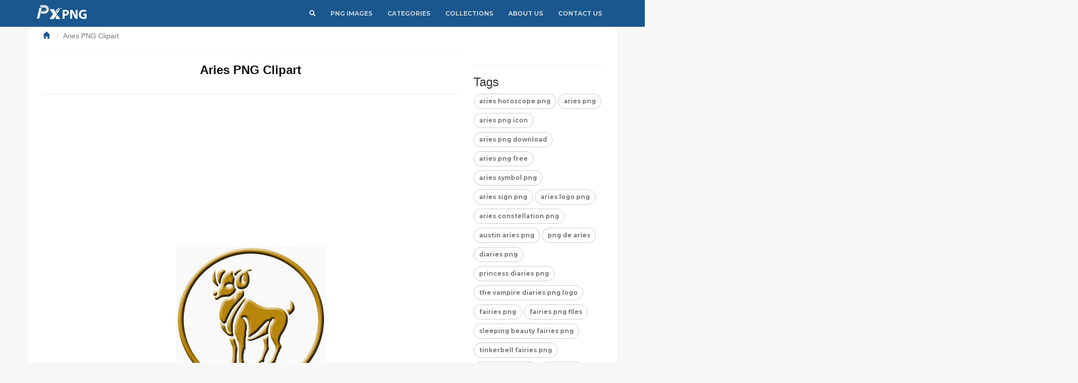

--- FILE ---
content_type: text/html; charset=UTF-8
request_url: https://www.pxpng.com/photo/5934/aries-png-clipart
body_size: 15653
content:
<!DOCTYPE html>
<html lang="en">
<head><meta http-equiv="Content-Type" content="text/html; charset=utf-8">
	
	<meta name="csrf-token" content="rFZuAlqgqKVOtySBq9GomTRTvZ7hrboYLY1LrEBN">
	<meta name="viewport" content="width=device-width, initial-scale=1">
	
	
	

	<meta name="description" content="Download For Free In this page you can download high-quality free aries horoscope  PNG Images, pictures, pics, photos in different style, size and resolutions. All Virgo PNG imag...">
	
	
	
	<meta name="keywords" content="aries horoscope png,aries png,aries png icon,aries png download,aries png free,aries symbol png,aries sign png,aries logo" />
	
	
    
    <script type="text/javascript" src="https://www.pxpng.com/public/js/lozad.min.js"></script>
    <link rel="shortcut icon apple-touch-icon" href="https://www.pxpng.com/public/img/favicon.png" />


	<title>Aries PNG Clipart | Pxpng</title>

	<!-- Bootstrap core CSS -->
   

    <link href="https://www.pxpng.com/public/bootstrap/css/bootstrap.min.css" rel="stylesheet" type="text/css" media="none" onload="if(media!='all')media='all'" />
    
  <!-- END Bootstrap Core CSS -->  

    <!-- Custom styles for this template -->

    
    <link  href="https://www.pxpng.com/public/css/main.css" rel="stylesheet" media="none" onload="if(media!='all')media='all'"/>
    
    
    

    <!-- FONT Awesome CSS -->
    <!--DISABLED FOR IMAGE PAGE-->

   
      <link  href="https://www.pxpng.com/public/css/font-awesome.min.css" rel="stylesheet" type="text/css" media="none" onload="if(media!='all')media='all'">

     <!-- IcoMoon CSS -->
    <!--<link href="https://www.pxpng.com/public/css/icomoon.css" rel="stylesheet">-->
    

    <!-- END IcoMoon CSS -->

    <!-- stroke icons CSS -->
    <!--<link href="https://www.pxpng.com/public/css/strokeicons.css" rel="stylesheet">-->

    <!-- IcoMoon CSS -->
    <!--<link href="https://www.pxpng.com/public/plugins/fleximages/jquery.flex-images.css" rel="stylesheet">--

    <!-- Ionicons -->
    <!--<link href="https://www.pxpng.com/public/fonts/ionicons/css/ionicons.min.css" rel="stylesheet" type="text/css" />-->
   
    
    <!-- END Ionicons -->

    <!-- IE10 viewport hack for Surface/desktop Windows 8 bug -->

   <script  src="https://www.pxpng.com/public/js/ie10-viewport-bug-workaround.js"></script>
    <!-- Google Fonts -->
    <!--<link href='https://fonts.googleapis.com/css?family=Montserrat:700' rel='stylesheet' type='text/css' />-->

    <!-- Sweet Alert -->
    <!--DISABLED FOR IMAGE PAGE-->


<!--DISABLED FOR IMAGE PAGE-->


    <!-- HTML5 shim and Respond.js IE8 support of HTML5 elements and media queries -->
    <!--[if lt IE 9]>
      <script src="https://oss.maxcdn.com/html5shiv/3.7.2/html5shiv.min.js"></script>
      <script src="https://oss.maxcdn.com/respond/1.4.2/respond.min.js"></script>
    <![endif]-->

    <!--[if IE]>
    <meta http-equiv="X-UA-Compatible" content="IE=Edge"/>
<![endif]-->


<script type="text/javascript">

    // URL BASE
    var URL_BASE = "https://www.pxpng.com";
    // ReadMore
    var ReadMore = "View more...";
    var ReadLess = "View less...";

 </script>
	
	
	<style>.flex-images { overflow: hidden; }
.flex-images .item { text-align:center;border-radius: 6px; float: left; margin: 4px; border: 1px solid #eee; /*background: url(../../img/pixel.gif) repeat center center #e4e4e4;*/ box-sizing: content-box; overflow: hidden; position: relative;  }
.flex-images .item img { display:inline-block;width: auto; height: 80%; }

@media  screen and (max-width: 992px) {
    .nav > li > a{padding: 14px 6px !important;}
}

@media  screen and (max-width: 991px) {
    .tags-container-show-image a:nth-child(n+10){display:none;}
    .title-image-show-image{font-size:1.5em;}
}

@media  screen and (max-width: 480px) {
    .breadcrumb > li{font-size:10px !important;}
}



</style>

	<!-- Fonts -->
	<link href='https://fonts.googleapis.com/css?family=Montserrat:700' rel='stylesheet' type='text/css'>

	<!-- HTML5 shim and Respond.js for IE8 support of HTML5 elements and media queries -->
	<!-- WARNING: Respond.js doesn't work if you view the page via file:// -->
	<!--[if lt IE 9]>
		<script src="https://oss.maxcdn.com/html5shiv/3.7.2/html5shiv.min.js"></script>
		<script src="https://oss.maxcdn.com/respond/1.4.2/respond.min.js"></script>
	<![endif]-->

	<link href="https://www.pxpng.com/public/plugins/iCheck/all.css" rel="stylesheet" type="text/css" media="none" onload="if(media!='all')media='all'"/>


<meta property="og:type" content="website" />

<meta property="og:image:width" content="298"/>
<meta property="og:image:height" content="292"/>

<meta property="og:site_name" content="PxPNG Images With Transparent Background To Download For Free"/>
<meta property="og:url" content="https://www.pxpng.com/photo/5934/aries-png-clipart"/>
<meta property="og:image" content="https://www.pxpng.com/public/uploads/preview/-11608630977d6sd5zmb4s.png"/>
<meta property="og:title" content="Aries PNG Clipart"/>
<meta property="og:description" content="In this page you can download high-quality free aries horoscope  PNG Images, pictures, pics, photos in different style, size and resolutions. All Virgo PNG images are displayed below available in 100% PNG transparent white background for free download."/>
	<meta property="og:image:alt" content="Aries PNG Clipart">

<meta name="twitter:card" content="summary_large_image" />
<meta name="twitter:image" content="https://www.pxpng.com/public/uploads/preview/-11608630977d6sd5zmb4s.png" />
<meta name="twitter:title" content="Aries PNG Clipart" />
<meta name="twitter:description" content="In this page you can download high-quality free aries horoscope  PNG Images, pictures, pics, photos in different style, size and resolutions. All Virgo PNG images are displayed below available in 100% PNG transparent white background for free download."/>

<meta itemprop="image primaryImageOfPage" content="https://www.pxpng.com/public/uploads/preview/-11608630977d6sd5zmb4s.png" />


	


</head>
<body>
     
    
   	    <script data-ad-client="ca-pub-5639423721860623" src="https://pagead2.googlesyndication.com/pagead/js/adsbygoogle.js"></script>
    
			
	

	<div class="popout font-default"></div>

	<div class="wrap-loader">
		<i class="fa fa-cog fa-spin fa-3x fa-fw cog-loader"></i>
		<i class="fa fa-cog fa-spin fa-3x fa-fw cog-loader-small"></i>
	</div>

	    <form role="search" class="box_Search collapse" autocomplete="off" action="https://www.pxpng.com/search" method="get" id="formShow">
    <div>
      <input type="text" name="q" class="input_search form-control" id="btnItems" placeholder="Search">
      <button type="submit" id="_buttonSearch"><i class="icon-search"></i></button>
    </div><!--/.form-group -->
   </form><!--./navbar-form -->
		     
	<style>
    .font-default.text-uppercase {
	color: #c5d0d8 !important;
}
.navbar-inverse .navbar-nav > li > a:focus, .navbar-inverse .navbar-nav > li > a:hover {
	color: #c5d0d8 !important;
}
</style>

<!-- do you like cookier

<!-- <div class="btn-block text-center class-montserrat showBanner padding-top-10 padding-bottom-10" style="display:none;">Do you like cookies? 🍪 We use cookies to ensure you get the best experience on our website. <a href="https://www.pxpng.com/page/privacy-policy" target="_blank">Learn more</a> <button class="btn btn-sm btn-success" id="close-banner">I agree</button></div> -->

<div class="navbar navbar-inverse navBar">
      <div class="container">

        <div class="navbar-header">
          <button type="button" class="navbar-toggle" data-toggle="collapse" data-target=".navbar-collapse">

          	 
            <span class="icon-bar"></span>
            <span class="icon-bar"></span>
            <span class="icon-bar"></span>
          </button>
          <a class="navbar-brand" href="https://www.pxpng.com">
              
          <img src="https://www.pxpng.com/public/img/litlellogopx.png" alt="PxPng Logo" class="logo" />
          	</a>
        </div>
        

        <!-- navbar-header -->



        <div class="navbar-collapse collapse">

        	<ul class="nav navbar-nav navbar-right margin-bottom-zero">

						
							 <li id="li-search">
							<a class="color-default font-default text-uppercase" id="btnExpand" data-toggle="collapse" href="#formShow" aria-expanded="false" aria-controls="form_Show">
								<i class="icon-search glyphicon glyphicon-search"></i> <span class="title-dropdown">Search</span>
								</a>
						</li>
						 
					
						


<!--
        		<li>
        			<a href="https://www.pxpng.com/latest" class="font-default text-uppercase" >Latest
        				
        				</a>
-->

        				<!-- DROPDOWN MENU -->
        			<!--	<ul class="dropdown-menu arrow-up " role="menu" aria-labelledby="dropdownMenu2">
        				<!--	<li><a href="https://www.pxpng.com/members"><i class="icon icon-Users myicon-right"></i> Members</a></li>-->
        					<!--<li><a href="https://www.pxpng.com/collections"><i class="fa fa-folder-open-o myicon-right"></i> Collections</a></li>-->
        					<!--<li><a href="https://www.pxpng.com/tags"><i class="icon icon-Tag myicon-right"></i> Tags</a></li>
        					<li role="separator" class="divider"></li>
        					<!--<li><a href="https://www.pxpng.com/featured">Featured</a></li>
	        				<li><a href="https://www.pxpng.com/popular">Popular</a></li>-->
							<!--<li><a href="https://www.pxpng.com/latest">Latest</a></li>-->
			            <!--	<li><a href="https://www.pxpng.com/most/commented">Most Commented</a></li>
				          	<li><a href="https://www.pxpng.com/most/viewed">Most Viewed</a></li>
				          	<li><a href="https://www.pxpng.com/most/downloads">Most Downloads</a></li>-->
        			<!--	</ul><!-- DROPDOWN MENU -->

<!--         			</li> -->

	<!-- DROPDOWN MENU -->
<!--
        		<li class="dropdown">
        			<a href="javascript:void(0);" class="font-default text-uppercase" data-toggle="dropdown">Categories
        				<i class="glyphicon glyphicon-menu-down margin-lft5"></i>
        				</a>

        			
        				<ul class="dropdown-menu arrow-up nav-session" role="menu" aria-labelledby="dropdownMenu2">
        				        					<li>
        						<a href="https://www.pxpng.com/category/art" class="text-overflow">
        						ART
        							</a>
        					</li>
        					        					<li>
        						<a href="https://www.pxpng.com/category/emojis" class="text-overflow">
        						Emojis
        							</a>
        					</li>
        					        					<li>
        						<a href="https://www.pxpng.com/category/engineering" class="text-overflow">
        						engineering
        							</a>
        					</li>
        					        					<li>
        						<a href="https://www.pxpng.com/category/flags" class="text-overflow">
        						Flags
        							</a>
        					</li>
        					        					<li>
        						<a href="https://www.pxpng.com/category/food" class="text-overflow">
        						Food
        							</a>
        					</li>
        					        					<li>
        						<a href="https://www.pxpng.com/category/fruits" class="text-overflow">
        						Fruits
        							</a>
        					</li>
        					        					<li>
        						<a href="https://www.pxpng.com/category/game" class="text-overflow">
        						Game
        							</a>
        					</li>
        					        					<li>
        						<a href="https://www.pxpng.com/category/icons" class="text-overflow">
        						Icons
        							</a>
        					</li>
        					        					<li>
        						<a href="https://www.pxpng.com/category/logos" class="text-overflow">
        						logos
        							</a>
        					</li>
        					
        								        		<li><a href="https://www.pxpng.com/categories">
			        			<strong>View all <i class="glyphicon glyphicon-menu-right"></i></strong>
			        		</a></li>
			        		        				</ul>
        			</li>
-->
        			
        			<!-- DROPDOWN MENU -->
        			
        				<!-- DROPDOWN MENU -->
        				
<!--
        			<li class="dropdown">
        			<a href="javascript:void(0);" class="font-default text-uppercase" data-toggle="dropdown">Collections
        				<i class="glyphicon glyphicon-menu-down margin-lft5"></i>
        				</a>

        			
        				<ul class="dropdown-menu arrow-up nav-session" role="menu" aria-labelledby="dropdownMenu2">
        				        					<li>
        						<a href="https://www.pxpng.com/images-collections/arrows-collection" class="text-overflow">
        						Arrows Collection
        							</a>
        					</li>
        					        					<li>
        						<a href="https://www.pxpng.com/images-collections/family" class="text-overflow">
        						FAMILY
        							</a>
        					</li>
        					        					<li>
        						<a href="https://www.pxpng.com/images-collections/hat" class="text-overflow">
        						HAT
        							</a>
        					</li>
        					        					<li>
        						<a href="https://www.pxpng.com/images-collections/holiday" class="text-overflow">
        						HOLIDAY
        							</a>
        					</li>
        					        					<li>
        						<a href="https://www.pxpng.com/images-collections/whatsapp-png-logo" class="text-overflow">
        						whatsapp png logo
        							</a>
        					</li>
        					        					<li>
        						<a href="https://www.pxpng.com/images-collections/youtube-png-logo" class="text-overflow">
        						Youtube png logo
        							</a>
        					</li>
        					
        					
			        		<li><a href="https://www.pxpng.com/images-collections">
			        			<strong>View all <i class="glyphicon glyphicon-menu-right"></i></strong>
			        		</a></li>
			        		
        				</ul><
        			</li>
-->


<!-- DROPDOWN MENU -->
        		
        		        			
        			<li>
        			    
        			    <a href="png-category/png" class="font-default text-uppercase">PNG IMAGES</a>
        			    
        			    
        			</li>


					 <li>
						 <a href="/categories" class="font-default text-uppercase">
							 CATEGORIES
							 </a>
					 </li>


					 <li>
						 <a href="/images-collections" class="font-default text-uppercase">
							 Collections
							 </a>
					 </li>
        



<li>
						 <a href="/page/about-us" class="font-default text-uppercase">
							 About Us
							 </a>
					 </li>
									 
					 <li>
						 <a href="/contact" class="font-default text-uppercase">
							 Contact Us
							 </a>
					 </li>

        			<li style="display: none;">

        				<a class="font-default text-uppercase  log-in " href="https://www.pxpng.com/login">
        					Login
        					</a>
        			</li>
        			
        		
        	            </ul>



</div><!--/.navbar-collapse -->
      </div>
    </div>

  
  
 

		


     		

<div class="container margin-bottom-40 padding-top-40">
    <!-- ADS -->
    
<!-- under-header-show-image-page -->
 
    <!-- END ADS -->
    
    
<ol class="breadcrumb bg-none">
          	<li><a href="https://www.pxpng.com"><i class="glyphicon glyphicon-home myicon-right"></i></a></li>
          	<li style="display: none;"><a href="https://www.pxpng.com/category/zodiac-sign-png">ZODIAC SIGN </a></li>
          	<li class="active">Aries PNG Clipart</li>
          </ol>

<!-- Col MD -->

<div class="col-md-9">

	
    


  
<h1 class="class-montserrat title-image title-image-show-image none-overflow">
	 Aries PNG Clipart
	</h1>

 <hr />
 
 <!-- debut ads under-title-block-image -->
 <div class="under-title-block-image" style="text-align:center;">
<script src="https://pagead2.googlesyndication.com/pagead/js/adsbygoogle.js"></script>
<!-- under-title-block-image -->
<ins class="adsbygoogle"
     style="display:block"
     data-ad-client="ca-pub-5639423721860623"
     data-ad-slot="1538807218"
     data-ad-format="auto"
     data-full-width-responsive="true"></ins>
<script>
     (adsbygoogle = window.adsbygoogle || []).push({});
</script>
 </div>
 <!--End ads  under-title-block-image -->
 
 
	<div class="text-center margin-bottom-20" itemscope itemtype="https://schema.org/WebPage">
<!--     <div style="margin: 0 auto; background: url('https://www.pxpng.com/public/img/pixel.gif') repeat center center; max-width:850px; max-height: 833px"> -->
	    
	<!--    <div style="margin: 0 auto; background: url('https://www.pxpng.com/public/img/pixel.gif') repeat center center;"> -->
	
	    <div style="margin: 0 auto; background: url('https://www.pxpng.com/public/img/pixel.gif') repeat center center;max-width:298px; max-height: 292px;"> 
	  
	  	  
     <!-- <img class="img-responsive img-rounded"  alt="Aries PNG Clipart"  style="display: inline-block;" src="https://www.pxpng.com/public/uploads/medium/116086309770dthz4qgvqr43fstwfedyiczolnkpizcoiheqhznrjzmfdr3a4qrshkhx51pcxce8jtpgcnq8wzlpzcjizut9dfhburlc88gzl5l.png" /> -->
      <img class="img-responsive img-rounded"  alt="Aries PNG Clipart"  style="display: inline-block;" src="https://www.pxpng.com/public/uploads/preview/-11608630977d6sd5zmb4s.png" itemprop="primaryImageOfPage" /> 
    </div>

	</div>


<!-- start Ads under-image-ads -->
<div class="under-image-ads" style="text-align:center;margin-top:20px;">	
<script src="https://pagead2.googlesyndication.com/pagead/js/adsbygoogle.js"></script>
<!-- under-image-ads -->
<ins class="adsbygoogle"
     style="display:block"
     data-ad-client="ca-pub-5639423721860623"
     data-ad-slot="9446368778"
     data-ad-format="auto"
     data-full-width-responsive="true"></ins>
<script>
     (adsbygoogle = window.adsbygoogle || []).push({});
</script>
</div>

<!-- End Ads under-image-ads -->






<!-- start details -->
<ul class="list-group">
       <li class="list-group-item"><i class="icon-info myicon-right"></i> <strong>Details</strong></li>


       <!--<li class="list-group-item"> <span class="badge data-xs-img">Dec 22, 2020</span> Published on</li>-->
	  <li class="list-group-item"> <span class="badge data-xs-img">PNG </span> Photo type</li>
	  <li class="list-group-item"> <span class="badge data-xs-img">298x292</span> Resolution</li>
	  <li class="list-group-item" style="display: none;"> <span class="badge data-xs-img"><a href="https://www.pxpng.com/category/zodiac-sign-png" title="ZODIAC SIGN">ZODIAC SIGN</a></span> Category</li>
	  <li href="#" class="list-group-item"> <span class="badge data-xs-img">73.2kB</span> File size</li>
	</ul>
	
	<!-- end details -->
	
	
	
	
	

<p class="description">
    
		
	In this page you can download high-quality free aries horoscope  PNG Images, pictures, pics, photos in different style, size and resolutions. All Virgo PNG images are displayed below available in 100% PNG transparent white background for free download.
     
</p>
<!-- Start ads  -->


<div class="under-description-ads" style="text-align:center; ">
<script src="https://pagead2.googlesyndication.com/pagead/js/adsbygoogle.js"></script>
<!-- under-description-ads -->
<ins class="adsbygoogle"
     style="display:block"
     data-ad-client="ca-pub-5639423721860623"
     data-ad-slot="5064270639"
     data-ad-format="auto"
     data-full-width-responsive="true"></ins>
<script>
     (adsbygoogle = window.adsbygoogle || []).push({});
</script>
</div>
<!--  END ADS  -->

<!-- Start Block
<div class="btn-block margin-bottom-20 tags-container-show-image">
	<h3>Tags</h3>
	
	   	   <a rel="tag" href="https://www.pxpng.com/search?q=aries+horoscope+png" class="btn btn-danger tags font-default btn-sm">
	   	aries horoscope png
	   </a>
	   	   <a rel="tag" href="https://www.pxpng.com/search?q=aries+png" class="btn btn-danger tags font-default btn-sm">
	   	aries png
	   </a>
	   	   <a rel="tag" href="https://www.pxpng.com/search?q=aries+png+icon" class="btn btn-danger tags font-default btn-sm">
	   	aries png icon
	   </a>
	   	   <a rel="tag" href="https://www.pxpng.com/search?q=aries+png+download" class="btn btn-danger tags font-default btn-sm">
	   	aries png download
	   </a>
	   	   <a rel="tag" href="https://www.pxpng.com/search?q=aries+png+free" class="btn btn-danger tags font-default btn-sm">
	   	aries png free
	   </a>
	   	   <a rel="tag" href="https://www.pxpng.com/search?q=aries+symbol+png" class="btn btn-danger tags font-default btn-sm">
	   	aries symbol png
	   </a>
	   	   <a rel="tag" href="https://www.pxpng.com/search?q=aries+sign+png" class="btn btn-danger tags font-default btn-sm">
	   	aries sign png
	   </a>
	   	   <a rel="tag" href="https://www.pxpng.com/search?q=aries+logo+png" class="btn btn-danger tags font-default btn-sm">
	   	aries logo png
	   </a>
	   	   <a rel="tag" href="https://www.pxpng.com/search?q=aries+constellation+png" class="btn btn-danger tags font-default btn-sm">
	   	aries constellation png
	   </a>
	   	   <a rel="tag" href="https://www.pxpng.com/search?q=austin+aries+png" class="btn btn-danger tags font-default btn-sm">
	   	austin aries png
	   </a>
	   	   <a rel="tag" href="https://www.pxpng.com/search?q=png+de+aries" class="btn btn-danger tags font-default btn-sm">
	   	png de aries
	   </a>
	   	   <a rel="tag" href="https://www.pxpng.com/search?q=diaries+png" class="btn btn-danger tags font-default btn-sm">
	   	diaries png
	   </a>
	   	   <a rel="tag" href="https://www.pxpng.com/search?q=princess+diaries+png" class="btn btn-danger tags font-default btn-sm">
	   	princess diaries png
	   </a>
	   	   <a rel="tag" href="https://www.pxpng.com/search?q=the+vampire+diaries+png+logo" class="btn btn-danger tags font-default btn-sm">
	   	the vampire diaries png logo
	   </a>
	   	   <a rel="tag" href="https://www.pxpng.com/search?q=fairies+png" class="btn btn-danger tags font-default btn-sm">
	   	fairies png
	   </a>
	   	   <a rel="tag" href="https://www.pxpng.com/search?q=fairies+png+files" class="btn btn-danger tags font-default btn-sm">
	   	fairies png files
	   </a>
	   	   <a rel="tag" href="https://www.pxpng.com/search?q=sleeping+beauty+fairies+png" class="btn btn-danger tags font-default btn-sm">
	   	sleeping beauty fairies png
	   </a>
	   	   <a rel="tag" href="https://www.pxpng.com/search?q=tinkerbell+fairies+png" class="btn btn-danger tags font-default btn-sm">
	   	tinkerbell fairies png
	   </a>
	   	   <a rel="tag" href="https://www.pxpng.com/search?q=aries+horns+png" class="btn btn-danger tags font-default btn-sm">
	   	aries horns png
	   </a>
	   	   <a rel="tag" href="https://www.pxpng.com/search?q=paris+png" class="btn btn-danger tags font-default btn-sm">
	   	paris png
	   </a>
	   	   <a rel="tag" href="https://www.pxpng.com/search?q=paris+png+transparent" class="btn btn-danger tags font-default btn-sm">
	   	paris png transparent
	   </a>
	   	   <a rel="tag" href="https://www.pxpng.com/search?q=paris+png+logo" class="btn btn-danger tags font-default btn-sm">
	   	paris png logo
	   </a>
	   	   <a rel="tag" href="https://www.pxpng.com/search?q=paris+png+clipart" class="btn btn-danger tags font-default btn-sm">
	   	paris png clipart
	   </a>
	   	   <a rel="tag" href="https://www.pxpng.com/search?q=paris+png+vector" class="btn btn-danger tags font-default btn-sm">
	   	paris png vector
	   </a>
	   	   <a rel="tag" href="https://www.pxpng.com/search?q=paris+png+icon" class="btn btn-danger tags font-default btn-sm">
	   	paris png icon
	   </a>
	   	   <a rel="tag" href="https://www.pxpng.com/search?q=paris+png+for+picsart" class="btn btn-danger tags font-default btn-sm">
	   	paris png for picsart
	   </a>
	   	   <a rel="tag" href="https://www.pxpng.com/search?q=paris+png+download" class="btn btn-danger tags font-default btn-sm">
	   	paris png download
	   </a>
	   	   <a rel="tag" href="https://www.pxpng.com/search?q=aries+zodiac+png" class="btn btn-danger tags font-default btn-sm">
	   	aries zodiac png
	   </a>
	   	   <a rel="tag" href="https://www.pxpng.com/search?q=zodiak+aries+png" class="btn btn-danger tags font-default btn-sm">
	   	zodiak aries png
	   </a>
	   </div>
End Block -->


	<!-- SOCIAL MEDIA -->
	
		
	<div class="panel panel-default social-block" style="background-color:#f7f7f7; margin-top:15px;">
		<div class="panel-body" style="text-align:center;">
			
<style>
.facebook-share{border-radius:6px;}
    .facebook-share a{color:#FFF;padding:10px 30px;display:inline-block;position:relative;top:-3px;font-size:18px;}
    .facebook-share a:hover{text-decoration:none;}
    .facebook-share span{position:relative;top:3px;}
    
   @media  screen and (max-width: 470px) {
    .social-media-list li{width:40% !important;}
    .pinterest-text{display:none;}
    .facebook-share span{display:none;}
    .fa-pinterest{margin-right:0px !important;}
    .twitter-social{display:none !important;}
}


</style>

		<div class="center-block" style="display:flex; justify-content: space-between; flex-direction:column;margin-top:10px; margin-bottom:20px; width:80%">
		    <strong style="
	text-align: center;
	font-size: 25px;
	color: #e7f0f7;
	background-color: #19578e;
	border: 1px solid #ccc;
	border-radius: 4px;
">Share with friends</strong></div>

		<ul class="list-inline margin-zero social-media-list">
			<li class="facebook-share" style="background:#3b579d;">
			    
			    <a  title="Facebook" target="_blank" href="https://www.facebook.com/sharer/sharer.php?u=https://www.pxpng.com/photo/5934"><img src="https://www.pxpng.com/public/img/social/facebook.png" alt="Facebook Share Icon" width="20" /> <span>Share</span></a>
			    
			  
			    
			    
			    </li>
			<li class="twitter-social">
			   <a title="Twitter" href="https://twitter.com/intent/tweet?url=https://www.pxpng.com/photo/5934&text=Aries PNG Clipart" data-url="https://www.pxpng.com/photo/5934" ><img width="20" src="https://www.pxpng.com/public/img/social/twitter.png" alt="Twitter Share Icon" /><span>Tweet</span></a>
			    
			    </li>
			<li style="padding-right: 0;"><!-- START PINTEREST -->
<a href="https://www.pinterest.com/pin/create/button/"  data-pin-id  data-pin-custom="true" class="pinterest-button btn-lg" style="background:#bd081c;color:#FFF;width:100%;display:inline-block;">
    <span class="fa fa-pinterest" style="margin-right:10px;"></span><span class="pinterest-text">Pin To Pinterest</span>
</a>
<!-- END PINTEREST --></li>
     </ul>
		</div>
	</div>
		<div class="center-block" style="display:flex; justify-content: space-between; flex-direction:column;margin-top:20px; margin-bottom:30px; width:80%">
			<p>Share Direct link </p>
			<input type="text" onclick="this.select()" style="margin-bottom: 20px;" class="form-control" value="https://www.pxpng.com/photo/5934/aries-png-clipart" readonly>
			<p>Share For Attribution</p>
			<input type="text" readonly onclick="this.select()" style="margin-bottom: 20px;" class="form-control" value="<a href=&quot;https://www.pxpng.com/photo/5934/aries-png-clipart&quot;>Aries PNG Clipart</a>">
			<p>Share For Inserting <b>PNG IMAGE</b> For Your Website</p>
			<input type="text" readonly onclick="this.select()" style="margin-bottom: 20px;" class="form-control" value="<a href=&quot;https://www.pxpng.com/photo/5934/aries-png-clipart&quot; title=&quot;Aries PNG Clipart&quot;><img src=&quot;https://www.pxpng.com/public/uploads/preview/-11608630977d6sd5zmb4s.png&quot; /></a>">
			
		</div>
		
	
		
	
	
	<style>
    .chawaya-banner-container {
        display: flex;
        justify-content: center;
        align-items: center;
        width: 100%;
        height: 100%;
        font-family: Arial, sans-serif;
        overflow: hidden;
    }
    .chawaya-banner {
        text-align: center;
        background: url('https://images.pexels.com/photos/5920579/pexels-photo-5920579.jpeg') no-repeat center center/cover;
        padding: 40px;
        border-radius: 10px;
        box-shadow: 0 4px 10px rgba(0, 0, 0, 0.2);
        animation: chawaya-fadeIn 1s ease-in-out;
        position: relative;
        backdrop-filter: blur(5px);
    }
    .chawaya-overlay {
        position: absolute;
        top: 0;
        left: 0;
        width: 100%;
        height: 100%;
        background: rgba(0, 0, 0, 0.6);
        border-radius: 10px;
    }
    .chawaya-content {
        position: relative;
        z-index: 2;
    }
    .chawaya-banner h1 {
        font-size: 28px;
        font-weight: bold;
        color: #fff;
        text-shadow: 2px 2px 4px rgba(0, 0, 0, 0.9);
    }
    .chawaya-banner p {
        font-size: 18px;
        color: #fff;
        text-shadow: 1px 1px 3px rgba(0, 0, 0, 0.9);
    }
    .chawaya-banner a {
        display: inline-block;
        margin-top: 10px;
        padding: 12px 24px;
        background: #ffcc00;
        color: #000;
        font-weight: bold;
        text-decoration: none;
        border-radius: 5px;
        transition: background 0.3s;
    }
    .chawaya-banner a:hover {
        background: #e6b800;
    }
    @keyframes  chawaya-fadeIn {
        from { opacity: 0; transform: translateY(-10px); }
        to { opacity: 1; transform: translateY(0); }
    }
    .chawaya-animated-icon {
        position: absolute;
        width: 50px;
        height: 50px;
        animation: chawaya-float 3s infinite alternate ease-in-out;
    }
    @keyframes  chawaya-float {
        from { transform: translateY(0); }
        to { transform: translateY(-20px); }
    }
    .chawaya-icon1 {
        top: -30px;
        left: -30px;
    }
    .chawaya-icon2 {
        bottom: -30px;
        right: -30px;
    }
</style>

<div class="chawaya-banner-container">
    <div class="chawaya-banner">
        <div class="chawaya-overlay"></div>
        <div class="chawaya-content">
            <a href="https://t.me/chawayabet" target="_blank">
            join us 
                <img src="https://cdn-icons-png.flaticon.com/512/2111/2111646.png" class="chawaya-animated-icon chawaya-icon1" alt="Telegram Icon">
            </a>
            <h1>Welcome to ChawayaBet</h1>
            <p>Join our Telegram channel for the latest updates and exclusive offers!</p>
            <a class="main-href" href="https://t.me/chawayabet" target="_blank">
                <img src="https://cdn-icons-png.flaticon.com/512/2111/2111646.png" alt="Join Telegram" width="20" height="20"> Join Now
            </a>
            <img src="https://cdn-icons-png.flaticon.com/512/2111/2111703.png" class="chawaya-animated-icon chawaya-icon2" alt="Chat Icon">
        </div>
    </div>
</div>

	
<!-- End SOCIAL MEDIA -->

<!-- Start Block -->
<div class="btn-block margin-bottom-20" style="display: none">
<!--	<h3>Comments(<span id="totalComments">0</span>)</h3>-->


<!--	


	<div class="gridComments" id="gridComments" style="padding-top: 15px;">
			</div><!-- gridComments -->

<!--	 
   <div class="btn-block text-center noComments">
	    	<i class="icon icon-MessageRight ico-no-result"></i>
	    </div>

    	<!--	<h3 class="margin-top-none text-center no-result row-margin-20 noComments">
	    	No comments yet
	    	</h3>
	    	-->

	 	 <hr />
	 	<div class="alert alert-loggin text-center alert-custom" role="alert">
	 		You must be logged in to comment this photo

	 	
	 	<a href="https://www.pxpng.com/login">Login</a>

	 	</div>
	 
</div><!-- End Block -->

</div><!-- /COL MD -->

 <div class="col-md-3">

<!-- ADS -->



 			
		
		<style>
    .pinterest-button:hover{text-decoration:none;cursor:pointer;background:#a31021 !important;
        
        -webkit-transition: background 1s ease-out;
  -moz-transition: background 1s ease-out;
  -o-transition: background 1s ease-out;
  transition: background 1s ease-out;
    }
</style>
		<hr>
	

 	<!-- Start Panel -->
 <!--	<div class="panel panel-default">
	  <div class="panel-body">
	    <div class="media none-overflow">
			 <!-- <div class="media-left">
			    <a href="https://www.pxpng.com/pxpng">
			      <img class="media-object img-circle" src="https://www.pxpng.com/public/avatar//pxpng-11600975849htoi4uctp7.jpg" width="50" height="50" >
			    </a>
			  </div>-->
			 <!-- <div class="media-body">
			  	<!--<a href="https://www.pxpng.com/pxpng" class="text-username font-default">
			    	<h4 class="media-heading">pxpng</h4>
			    </a>
			    <small class="media-heading text-muted btn-block margin-zero">Published on Dec 22, 2020</small>
			    <small class="media-heading text-muted">8,859 Photos</small>
			    <p class="margin-top-10">
			    	-->

	    			 	<!---->
			   <!-- </p>
			  <!--</div>-->
		<!--	</div>
	  </div>
<!--	</div><!-- End Panel -->



	<!-- Start Panel -->
 <!--	<div class="panel panel-default">
	  <div class="panel-body padding-zero">
	  		<ul class="list-stats list-inline">
	    	<li>
	    		<h4 class="btn-block text-center">1.0k</h4>
	    		<small class="btn-block text-center text-muted">Views</small>
	    	</li>

	    	<li>
	    		<h4 class="btn-block text-center" id="countLikes">0</h4>
	    		<small class="btn-block text-center text-muted">Likes</small>
	    	</li>

	    	<li>
	    		<h4 class="btn-block text-center">2</h4>
	    		<small class="btn-block text-center text-muted">Downloads</small>
	    	</li>

	    </ul>

	  </div>
	</div><!-- End Panel -->

	
  
  
  
  




<!--	 -->
		<!-- Start Panel -->
		<!-- SOCIAL MEDIA -->
		<!--
	<div class="panel panel-default">
		<div class="panel-body">
			<h5 class="pull-left margin-zero" style="line-height: inherit;"><i class="icon icon-Share myicon-right" aria-hidden="true"></i> <strong>Share</strong></h5>

		<ul class="list-inline pull-right margin-zero">
			<li><a title="Facebook" href="https://www.facebook.com/sharer/sharer.php?u=https://www.pxpng.com/photo/5934" target="_blank"><img src="https://www.pxpng.com/public/img/social/facebook.png" width="20" /></a></li>
			<li><a title="Twitter" href="https://twitter.com/intent/tweet?url=https://www.pxpng.com/photo/5934&text=Aries PNG Clipart" data-url="https://www.pxpng.com/photo/5934" target="_blank"><img width="20" src="https://www.pxpng.com/public/img/social/twitter.png" /></a></li>
			<li style="padding-right: 0;"><a title="Pinterest" href="//www.pinterest.com/pin/create/button/?url=https://www.pxpng.com/photo/5934&media=https://www.pxpng.com/public/uploads/preview/-11608630977d6sd5zmb4s.png&description=Aries PNG Clipart" target="_blank"><img width="20" src="https://www.pxpng.com/public/img/social/pinterest.png" /></a></li>
     </ul>
		</div>
	</div>-->
	
	<!-- End SOCIAL MEDIA -->
<!--	 -->

	
		



	
	 <!-- Start Tags -->
	
	 <div class="btn-block margin-bottom-20 tags-container-show-image">
	<h3>Tags</h3>
	
	   	   <a rel="tag" href="https://www.pxpng.com/search?q=aries+horoscope+png" class="btn btn-danger tags font-default btn-sm">
	   	aries horoscope png
	   </a>
	   	   <a rel="tag" href="https://www.pxpng.com/search?q=aries+png" class="btn btn-danger tags font-default btn-sm">
	   	aries png
	   </a>
	   	   <a rel="tag" href="https://www.pxpng.com/search?q=aries+png+icon" class="btn btn-danger tags font-default btn-sm">
	   	aries png icon
	   </a>
	   	   <a rel="tag" href="https://www.pxpng.com/search?q=aries+png+download" class="btn btn-danger tags font-default btn-sm">
	   	aries png download
	   </a>
	   	   <a rel="tag" href="https://www.pxpng.com/search?q=aries+png+free" class="btn btn-danger tags font-default btn-sm">
	   	aries png free
	   </a>
	   	   <a rel="tag" href="https://www.pxpng.com/search?q=aries+symbol+png" class="btn btn-danger tags font-default btn-sm">
	   	aries symbol png
	   </a>
	   	   <a rel="tag" href="https://www.pxpng.com/search?q=aries+sign+png" class="btn btn-danger tags font-default btn-sm">
	   	aries sign png
	   </a>
	   	   <a rel="tag" href="https://www.pxpng.com/search?q=aries+logo+png" class="btn btn-danger tags font-default btn-sm">
	   	aries logo png
	   </a>
	   	   <a rel="tag" href="https://www.pxpng.com/search?q=aries+constellation+png" class="btn btn-danger tags font-default btn-sm">
	   	aries constellation png
	   </a>
	   	   <a rel="tag" href="https://www.pxpng.com/search?q=austin+aries+png" class="btn btn-danger tags font-default btn-sm">
	   	austin aries png
	   </a>
	   	   <a rel="tag" href="https://www.pxpng.com/search?q=png+de+aries" class="btn btn-danger tags font-default btn-sm">
	   	png de aries
	   </a>
	   	   <a rel="tag" href="https://www.pxpng.com/search?q=diaries+png" class="btn btn-danger tags font-default btn-sm">
	   	diaries png
	   </a>
	   	   <a rel="tag" href="https://www.pxpng.com/search?q=princess+diaries+png" class="btn btn-danger tags font-default btn-sm">
	   	princess diaries png
	   </a>
	   	   <a rel="tag" href="https://www.pxpng.com/search?q=the+vampire+diaries+png+logo" class="btn btn-danger tags font-default btn-sm">
	   	the vampire diaries png logo
	   </a>
	   	   <a rel="tag" href="https://www.pxpng.com/search?q=fairies+png" class="btn btn-danger tags font-default btn-sm">
	   	fairies png
	   </a>
	   	   <a rel="tag" href="https://www.pxpng.com/search?q=fairies+png+files" class="btn btn-danger tags font-default btn-sm">
	   	fairies png files
	   </a>
	   	   <a rel="tag" href="https://www.pxpng.com/search?q=sleeping+beauty+fairies+png" class="btn btn-danger tags font-default btn-sm">
	   	sleeping beauty fairies png
	   </a>
	   	   <a rel="tag" href="https://www.pxpng.com/search?q=tinkerbell+fairies+png" class="btn btn-danger tags font-default btn-sm">
	   	tinkerbell fairies png
	   </a>
	   	   <a rel="tag" href="https://www.pxpng.com/search?q=aries+horns+png" class="btn btn-danger tags font-default btn-sm">
	   	aries horns png
	   </a>
	   	   <a rel="tag" href="https://www.pxpng.com/search?q=paris+png" class="btn btn-danger tags font-default btn-sm">
	   	paris png
	   </a>
	   	   <a rel="tag" href="https://www.pxpng.com/search?q=paris+png+transparent" class="btn btn-danger tags font-default btn-sm">
	   	paris png transparent
	   </a>
	   	   <a rel="tag" href="https://www.pxpng.com/search?q=paris+png+logo" class="btn btn-danger tags font-default btn-sm">
	   	paris png logo
	   </a>
	   	   <a rel="tag" href="https://www.pxpng.com/search?q=paris+png+clipart" class="btn btn-danger tags font-default btn-sm">
	   	paris png clipart
	   </a>
	   	   <a rel="tag" href="https://www.pxpng.com/search?q=paris+png+vector" class="btn btn-danger tags font-default btn-sm">
	   	paris png vector
	   </a>
	   	   <a rel="tag" href="https://www.pxpng.com/search?q=paris+png+icon" class="btn btn-danger tags font-default btn-sm">
	   	paris png icon
	   </a>
	   	   <a rel="tag" href="https://www.pxpng.com/search?q=paris+png+for+picsart" class="btn btn-danger tags font-default btn-sm">
	   	paris png for picsart
	   </a>
	   	   <a rel="tag" href="https://www.pxpng.com/search?q=paris+png+download" class="btn btn-danger tags font-default btn-sm">
	   	paris png download
	   </a>
	   	   <a rel="tag" href="https://www.pxpng.com/search?q=aries+zodiac+png" class="btn btn-danger tags font-default btn-sm">
	   	aries zodiac png
	   </a>
	   	   <a rel="tag" href="https://www.pxpng.com/search?q=zodiak+aries+png" class="btn btn-danger tags font-default btn-sm">
	   	zodiak aries png
	   </a>
	   </div>
 <!-- End Tags -->

<!-- Start Ads -->
<div class="right-bar-lower-show-image-ad-block" style="text-align:center;">
<script src="https://pagead2.googlesyndication.com/pagead/js/adsbygoogle.js"></script>
<!-- top-ads-downl -->
<ins class="adsbygoogle"
     style="display:block"
     data-ad-client="ca-pub-5639423721860623"
     data-ad-slot="8756103637"
     data-ad-format="auto"
     data-full-width-responsive="true"></ins>
<script>
     (adsbygoogle = window.adsbygoogle || []).push({});
</script>
</div>
<!-- End Ads -->
 
	<!-- Start Panel -->
	<div class="panel panel-default" style="display: none;">
		<div class="panel-body">
			<h5><i class="icon icon-Drop myicon-right" aria-hidden="true"></i> <strong>Color Palette</strong></h5>

			
		   	<a title="#B8860B" href="https://www.pxpng.com/colors/B8860B" rel="nofollow" class="colorPalette showTooltip" style="background-color: #B8860B;"></a>

		   	
		   	<a title="#2E2203" href="https://www.pxpng.com/colors/2E2203" rel="nofollow" class="colorPalette showTooltip" style="background-color: #2E2203;"></a>

		   	
		   	<a title="#795807" href="https://www.pxpng.com/colors/795807" rel="nofollow" class="colorPalette showTooltip" style="background-color: #795807;"></a>

		   	
		   	<a title="#E0CB96" href="https://www.pxpng.com/colors/E0CB96" rel="nofollow" class="colorPalette showTooltip" style="background-color: #E0CB96;"></a>

		   	
		   	<a title="#8B8473" href="https://www.pxpng.com/colors/8B8473" rel="nofollow" class="colorPalette showTooltip" style="background-color: #8B8473;"></a>

		   	
		</div>
	</div><!-- End Panel -->
	
       <!-- start Licence -->
	 <!-- End Licence -->
 


	<!-- LICENSE BLOCK old position-->
<!--
	<div class="panel panel-default">
		<div class="panel-body">
			<h5><i class="glyphicon glyphicon-copyright-mark myicon-right" aria-hidden="true"></i> <strong>License and Use</strong></h5>
			<small class="text-muted"><i class="icon-warning glyphicon glyphicon-ok"></i> Free for personal use</small>
			
			 

						<small class="btn-block text-muted"><i class="glyphicon glyphicon-remove myicon-right"></i> No attribution required</small>
			<small class="text-muted"><i class="glyphicon glyphicon-exclamation-sign myicon-right"></i>DMCA <a href="https://pxpng.com/contact" target="_blank">Contact Us</a></small>
		</div>
	</div>
-->
	<!-- END LICENSE BLOCK -->

 
 <!-- DOWNLOAD BLOCK -->
<div class="panel panel-default">
	
		<div class="panel-body">
			<h5><i class="glyphicon glyphicon-copyright-mark myicon-right" aria-hidden="true"></i> <strong>License and Use</strong></h5>
			<small class="text-muted"><i class="icon-warning glyphicon glyphicon-ok"></i> Free for personal use</small>
			
			 

						<small class="btn-block text-muted"><i class="glyphicon glyphicon-remove myicon-right"></i> No attribution required</small>
			<!-- <small class="text-muted"><i class="glyphicon glyphicon-exclamation-sign myicon-right"></i>DMCA <a href="https://pxpng.com/contact" target="_blank">Contact Us</a></small> -->
		</div>


<div class="panel-body">
	<div class="btn-group btn-block ">

    
        <form action="https://www.pxpng.com/show_download/stock/5934" method="post">

          <input type="hidden" name="_token" value="rFZuAlqgqKVOtySBq9GomTRTvZ7hrboYLY1LrEBN">		
          

    <!-- btn-free -->
		
      <!-- btn-free -->
      
      
      <!-- START BUY ME COFFEE -->
      <!--<style>.bmc-button img{height: 34px !important;width: 35px !important;margin-bottom: 1px !important;box-shadow: none !important;border: none !important;vertical-align: middle !important;}.bmc-button{padding: 7px 15px 7px 10px !important;line-height: 35px !important;height:51px !important;text-decoration: none !important;display:inline-flex !important;color:#ffffff !important;background-color:#FF5F5F !important;border-radius: 5px !important;border: 1px solid transparent !important;padding: 7px 15px 7px 10px !important;font-size: 20px !important;letter-spacing:-0.08px !important;box-shadow: 0px 1px 2px rgba(190, 190, 190, 0.5) !important;-webkit-box-shadow: 0px 1px 2px 2px rgba(190, 190, 190, 0.5) !important;margin: 0 auto !important;font-family:'Lato', sans-serif !important;-webkit-box-sizing: border-box !important;box-sizing: border-box !important;}.bmc-button:hover, .bmc-button:active, .bmc-button:focus {-webkit-box-shadow: 0px 1px 2px 2px rgba(190, 190, 190, 0.5) !important;text-decoration: none !important;box-shadow: 0px 1px 2px 2px rgba(190, 190, 190, 0.5) !important;opacity: 0.85 !important;color:#ffffff !important;}</style><link href="https://fonts.googleapis.com/css?family=Lato&subset=latin,latin-ext" rel="stylesheet"><center><a class="bmc-button" target="_blank" href="https://www.buymeacoffee.com/pxpng"><img src="https://cdn.buymeacoffee.com/buttons/bmc-new-btn-logo.svg" alt="Buy me a coffee"><span style="margin-left:5px;font-size:19px !important;">Buy me a coffee</span></a>
      <span class="thankyou" style="display:inline-block;">Thank you for your support!</span>
      </center>-->
      
      <!-- END BUY ME COFFEE -->
      

      
      <div class="form-group">

            <dd>
                      		 	        		                      		 	        		                      		 	        		              <div class="radio margin-bottom-15">
                <label class="padding-zero">
                <input id="popular_sort" class="no-show"  checked  name="type" type="radio" value="large">
                <span class="input-sm" style="width: 95%; float: left; position: absolute; padding: 0 10px; height: auto">
                  <span class="label label-default myicon-right">L</span> 298x292
                  <span class="pull-right">73.2kB</span>
                  </span>
              </label>
              </div>
                            
            </dd>
          </div><!-- form-group -->
      <!-- btn-free -->
      <style>
          #downloadBtn:hover{background-color:#4a7ba6 !important;color:white;
              -webkit-transition: all 0.5s 0s ease;
-moz-transition: all 0.5s 0s ease;
-o-transition: all 0.5s 0s ease;
transition: all 0.5s 0s ease;
              
          }
      </style>
      
		<button type="submit" class="btn  btn-block dropdown-toggle" id="downloadBtn"  style="margin-top:10px;background-color:#19578e;color:white; !important">
			<i class="fa fa-cloud-download myicon-right"></i> DOWNLOAD PNG
			</button></br>
      <!-- btn-free -->
      </form>

    


		</div>
		</div>
		</div>
		<!-- END DOWNLOAD BLOCK -->
 
<center>
<script src="https://pagead2.googlesyndication.com/pagead/js/adsbygoogle.js"></script>
<!-- botom-downl -->
<ins class="adsbygoogle"
     style="display:block"
     data-ad-client="ca-pub-5639423721860623"
     data-ad-slot="2991753019"
     data-ad-format="auto"
     data-full-width-responsive="true"></ins>
<script>
     (adsbygoogle = window.adsbygoogle || []).push({});
</script>
</center>

<!--top-download-button-show-image -->


		
  


		<div class="margin-top-20">
	   	</div>
	
 </div><!-- /COL MD -->


<style>
    .similar-images-show-block{display:inline-block;}
    @media  screen and (max-width: 767px) {
    .similar-images-show-block{display:block !important;}
    
}
</style>
<div class="container similar-images-show-block">
    <!-- Start Block -->
<div class="btn-block margin-bottom-20 po similar-photos-show-image">
	<h3>Free Similar PNG Images</h3>
	<!-- ADS -->
	
<!-- Under-similar-photos-show-image -->

	<!-- END ADS -->
	<div id="imagesFlex" class="flex-images btn-block margin-bottom-40">
		<style>
    .image-preview-container:hover > h2{color:#4C4C4C !important;background:#f8f8f8;}
    
</style>

<!-- Start Item -->

<a href="https://www.pxpng.com/photo/5937/aries-png-hd" class=" item hovercard image-preview-container " data-w="481" data-h="483" style="background: url(https://www.pxpng.com/public/img/pixel.gif) repeat center center #e4e4e4;">

<!-- <a href="https://www.pxpng.com/photo/5937/aries-png-hd" class=" item hovercard image-preview-container " data-w="481" data-h="483" style="background: url(https://www.pxpng.com/public/img/pixel.gif) repeat center center #e4e4e4;" target="_blank"> -->
    
    <h2 class="text-overflow title-hover-content title-preview-image-custom" title="Aries PNG HD">
				 Aries PNG HD
				</h2>
	<!-- hover-content -->
	
	<!--<span class="hover-content" style="width:100%;">-->
			

			<!--<h5 class="text-overflow author-label mg-bottom-xs" title="pxpng">
				<img src="https://www.pxpng.com/public/avatar//pxpng-11600975849htoi4uctp7.jpg" alt="User" class="img-circle" style="width: 20px; height: 20px; display: inline-block; margin-right: 5px;">
				<em>pxpng</em>
				</h5>-->
				<!--<span class="timeAgo btn-block date-color text-overflow" data="2020-12-22T02:56:32+00:00"></span>-->

			<!--<span class="sub-hover">
				-->
			
				<!--<span class="myicon-right"><i class="fa fa-heart-o myicon-right"></i> 0</span>-->
				<!--<span class="myicon-right preview-hover-download"><i class="icon icon-Download myicon-right"></i> DOWNLOAD <!--1--><!--</span>
			<!--</span><!-- Span Out -->
	</span><!-- hover-content -->

		<img data-src="https://www.pxpng.com/public/uploads/small/1160863098977tyr3wb1znzmaiizj5nbyrcftrmbyh6em6ckvg7pyipnu6rfiuybiqxtlgj4hokjtab0ln1nr0t9m5ui23kfprbqvcllyiohpjr.png" alt="Aries PNG HD" class="lozad previewImage d-none" />
		
</a>

<!-- End Item -->


<style>
    .image-preview-container:hover > h2{color:#4C4C4C !important;background:#f8f8f8;}
    
</style>

<!-- Start Item -->

<a href="https://www.pxpng.com/photo/5926/aries-png-photo" class=" item hovercard image-preview-container " data-w="480" data-h="480" style="background: url(https://www.pxpng.com/public/img/pixel.gif) repeat center center #e4e4e4;">

<!-- <a href="https://www.pxpng.com/photo/5926/aries-png-photo" class=" item hovercard image-preview-container " data-w="480" data-h="480" style="background: url(https://www.pxpng.com/public/img/pixel.gif) repeat center center #e4e4e4;" target="_blank"> -->
    
    <h2 class="text-overflow title-hover-content title-preview-image-custom" title="Aries PNG Photo">
				 Aries PNG Photo
				</h2>
	<!-- hover-content -->
	
	<!--<span class="hover-content" style="width:100%;">-->
			

			<!--<h5 class="text-overflow author-label mg-bottom-xs" title="pxpng">
				<img src="https://www.pxpng.com/public/avatar//pxpng-11600975849htoi4uctp7.jpg" alt="User" class="img-circle" style="width: 20px; height: 20px; display: inline-block; margin-right: 5px;">
				<em>pxpng</em>
				</h5>-->
				<!--<span class="timeAgo btn-block date-color text-overflow" data="2020-12-22T02:56:18+00:00"></span>-->

			<!--<span class="sub-hover">
				-->
			
				<!--<span class="myicon-right"><i class="fa fa-heart-o myicon-right"></i> 0</span>-->
				<!--<span class="myicon-right preview-hover-download"><i class="icon icon-Download myicon-right"></i> DOWNLOAD <!--0--><!--</span>
			<!--</span><!-- Span Out -->
	</span><!-- hover-content -->

		<img data-src="https://www.pxpng.com/public/uploads/small/11608630977b4hcqp2hjkkteyithdqolftnz74zacr53e83gfc8ycriov1freawtqyo8bqsv1zf9vm7rmwlde6w57fekcei7nclsetmwb5cnxwx.png" alt="Aries PNG Photo" class="lozad previewImage d-none" />
		
</a>

<!-- End Item -->


<style>
    .image-preview-container:hover > h2{color:#4C4C4C !important;background:#f8f8f8;}
    
</style>

<!-- Start Item -->

<a href="https://www.pxpng.com/photo/5932/aries-png-pic" class=" item hovercard image-preview-container " data-w="480" data-h="572" style="background: url(https://www.pxpng.com/public/img/pixel.gif) repeat center center #e4e4e4;">

<!-- <a href="https://www.pxpng.com/photo/5932/aries-png-pic" class=" item hovercard image-preview-container " data-w="480" data-h="572" style="background: url(https://www.pxpng.com/public/img/pixel.gif) repeat center center #e4e4e4;" target="_blank"> -->
    
    <h2 class="text-overflow title-hover-content title-preview-image-custom" title="Aries PNG Pic">
				 Aries PNG Pic
				</h2>
	<!-- hover-content -->
	
	<!--<span class="hover-content" style="width:100%;">-->
			

			<!--<h5 class="text-overflow author-label mg-bottom-xs" title="pxpng">
				<img src="https://www.pxpng.com/public/avatar//pxpng-11600975849htoi4uctp7.jpg" alt="User" class="img-circle" style="width: 20px; height: 20px; display: inline-block; margin-right: 5px;">
				<em>pxpng</em>
				</h5>-->
				<!--<span class="timeAgo btn-block date-color text-overflow" data="2020-12-22T02:56:19+00:00"></span>-->

			<!--<span class="sub-hover">
				-->
			
				<!--<span class="myicon-right"><i class="fa fa-heart-o myicon-right"></i> 0</span>-->
				<!--<span class="myicon-right preview-hover-download"><i class="icon icon-Download myicon-right"></i> DOWNLOAD <!--4--><!--</span>
			<!--</span><!-- Span Out -->
	</span><!-- hover-content -->

		<img data-src="https://www.pxpng.com/public/uploads/small/11608630977tg9wfdwnchrnp3uoyzwed38l8i5pnjmecjtofk9cc18h104lw335ugda26f0q6yvk2x9x3tnkk46wp2h54sw6bs5gxrug4wh8gt1.png" alt="Aries PNG Pic" class="lozad previewImage d-none" />
		
</a>

<!-- End Item -->


<style>
    .image-preview-container:hover > h2{color:#4C4C4C !important;background:#f8f8f8;}
    
</style>

<!-- Start Item -->

<a href="https://www.pxpng.com/photo/5936/aries-png-free-download" class=" item hovercard image-preview-container " data-w="480" data-h="573" style="background: url(https://www.pxpng.com/public/img/pixel.gif) repeat center center #e4e4e4;">

<!-- <a href="https://www.pxpng.com/photo/5936/aries-png-free-download" class=" item hovercard image-preview-container " data-w="480" data-h="573" style="background: url(https://www.pxpng.com/public/img/pixel.gif) repeat center center #e4e4e4;" target="_blank"> -->
    
    <h2 class="text-overflow title-hover-content title-preview-image-custom" title="Aries PNG Free Download">
				 Aries PNG Free Download
				</h2>
	<!-- hover-content -->
	
	<!--<span class="hover-content" style="width:100%;">-->
			

			<!--<h5 class="text-overflow author-label mg-bottom-xs" title="pxpng">
				<img src="https://www.pxpng.com/public/avatar//pxpng-11600975849htoi4uctp7.jpg" alt="User" class="img-circle" style="width: 20px; height: 20px; display: inline-block; margin-right: 5px;">
				<em>pxpng</em>
				</h5>-->
				<!--<span class="timeAgo btn-block date-color text-overflow" data="2020-12-22T02:56:21+00:00"></span>-->

			<!--<span class="sub-hover">
				-->
			
				<!--<span class="myicon-right"><i class="fa fa-heart-o myicon-right"></i> 0</span>-->
				<!--<span class="myicon-right preview-hover-download"><i class="icon icon-Download myicon-right"></i> DOWNLOAD <!--0--><!--</span>
			<!--</span><!-- Span Out -->
	</span><!-- hover-content -->

		<img data-src="https://www.pxpng.com/public/uploads/small/11608630978uhaaphuzweti81qjwk8jprgl4d4sbtggfugcvcxy2q5hwy6ir80uguywcwrgoyh5ktkqqj0qggapu53e7v4mb2n1f117jigr33d3.png" alt="Aries PNG Free Download" class="lozad previewImage d-none" />
		
</a>

<!-- End Item -->


<style>
    .image-preview-container:hover > h2{color:#4C4C4C !important;background:#f8f8f8;}
    
</style>

<!-- Start Item -->

<a href="https://www.pxpng.com/photo/5930/aries-png-photos" class=" item hovercard image-preview-container " data-w="480" data-h="480" style="background: url(https://www.pxpng.com/public/img/pixel.gif) repeat center center #e4e4e4;">

<!-- <a href="https://www.pxpng.com/photo/5930/aries-png-photos" class=" item hovercard image-preview-container " data-w="480" data-h="480" style="background: url(https://www.pxpng.com/public/img/pixel.gif) repeat center center #e4e4e4;" target="_blank"> -->
    
    <h2 class="text-overflow title-hover-content title-preview-image-custom" title="Aries PNG Photos">
				 Aries PNG Photos
				</h2>
	<!-- hover-content -->
	
	<!--<span class="hover-content" style="width:100%;">-->
			

			<!--<h5 class="text-overflow author-label mg-bottom-xs" title="pxpng">
				<img src="https://www.pxpng.com/public/avatar//pxpng-11600975849htoi4uctp7.jpg" alt="User" class="img-circle" style="width: 20px; height: 20px; display: inline-block; margin-right: 5px;">
				<em>pxpng</em>
				</h5>-->
				<!--<span class="timeAgo btn-block date-color text-overflow" data="2020-12-22T02:56:18+00:00"></span>-->

			<!--<span class="sub-hover">
				-->
			
				<!--<span class="myicon-right"><i class="fa fa-heart-o myicon-right"></i> 0</span>-->
				<!--<span class="myicon-right preview-hover-download"><i class="icon icon-Download myicon-right"></i> DOWNLOAD <!--2--><!--</span>
			<!--</span><!-- Span Out -->
	</span><!-- hover-content -->

		<img data-src="https://www.pxpng.com/public/uploads/small/11608630977d2sytyeoogodop1wxscqxgvtmoi9tnqdpqqi3v56c2z6vr2oltg7x4yldpfhvsxaikuffdjm6lmnbvticmgxfnpxab2luivlkiah.png" alt="Aries PNG Photos" class="lozad previewImage d-none" />
		
</a>

<!-- End Item -->


<style>
    .image-preview-container:hover > h2{color:#4C4C4C !important;background:#f8f8f8;}
    
</style>

<!-- Start Item -->

<a href="https://www.pxpng.com/photo/5928/aries-png-image" class=" item hovercard image-preview-container " data-w="480" data-h="480" style="background: url(https://www.pxpng.com/public/img/pixel.gif) repeat center center #e4e4e4;">

<!-- <a href="https://www.pxpng.com/photo/5928/aries-png-image" class=" item hovercard image-preview-container " data-w="480" data-h="480" style="background: url(https://www.pxpng.com/public/img/pixel.gif) repeat center center #e4e4e4;" target="_blank"> -->
    
    <h2 class="text-overflow title-hover-content title-preview-image-custom" title="Aries PNG Image">
				 Aries PNG Image
				</h2>
	<!-- hover-content -->
	
	<!--<span class="hover-content" style="width:100%;">-->
			

			<!--<h5 class="text-overflow author-label mg-bottom-xs" title="pxpng">
				<img src="https://www.pxpng.com/public/avatar//pxpng-11600975849htoi4uctp7.jpg" alt="User" class="img-circle" style="width: 20px; height: 20px; display: inline-block; margin-right: 5px;">
				<em>pxpng</em>
				</h5>-->
				<!--<span class="timeAgo btn-block date-color text-overflow" data="2020-12-22T02:56:18+00:00"></span>-->

			<!--<span class="sub-hover">
				-->
			
				<!--<span class="myicon-right"><i class="fa fa-heart-o myicon-right"></i> 0</span>-->
				<!--<span class="myicon-right preview-hover-download"><i class="icon icon-Download myicon-right"></i> DOWNLOAD <!--3--><!--</span>
			<!--</span><!-- Span Out -->
	</span><!-- hover-content -->

		<img data-src="https://www.pxpng.com/public/uploads/small/11608630977q88qgnbbmeznr7ztmju9ode8evmsbcn531q9uqhczx98nbwnacgudprud70badwsoachrjct2k27f1xke6mx9lojxk5xwspngal9.png" alt="Aries PNG Image" class="lozad previewImage d-none" />
		
</a>

<!-- End Item -->


<style>
    .image-preview-container:hover > h2{color:#4C4C4C !important;background:#f8f8f8;}
    
</style>

<!-- Start Item -->

<a href="https://www.pxpng.com/photo/5927/aries-png-picture" class=" item hovercard image-preview-container " data-w="480" data-h="480" style="background: url(https://www.pxpng.com/public/img/pixel.gif) repeat center center #e4e4e4;">

<!-- <a href="https://www.pxpng.com/photo/5927/aries-png-picture" class=" item hovercard image-preview-container " data-w="480" data-h="480" style="background: url(https://www.pxpng.com/public/img/pixel.gif) repeat center center #e4e4e4;" target="_blank"> -->
    
    <h2 class="text-overflow title-hover-content title-preview-image-custom" title="Aries PNG Picture">
				 Aries PNG Picture
				</h2>
	<!-- hover-content -->
	
	<!--<span class="hover-content" style="width:100%;">-->
			

			<!--<h5 class="text-overflow author-label mg-bottom-xs" title="pxpng">
				<img src="https://www.pxpng.com/public/avatar//pxpng-11600975849htoi4uctp7.jpg" alt="User" class="img-circle" style="width: 20px; height: 20px; display: inline-block; margin-right: 5px;">
				<em>pxpng</em>
				</h5>-->
				<!--<span class="timeAgo btn-block date-color text-overflow" data="2020-12-22T02:56:18+00:00"></span>-->

			<!--<span class="sub-hover">
				-->
			
				<!--<span class="myicon-right"><i class="fa fa-heart-o myicon-right"></i> 0</span>-->
				<!--<span class="myicon-right preview-hover-download"><i class="icon icon-Download myicon-right"></i> DOWNLOAD <!--2--><!--</span>
			<!--</span><!-- Span Out -->
	</span><!-- hover-content -->

		<img data-src="https://www.pxpng.com/public/uploads/small/11608630977aagkzxy6sh4qi1vcgpr0tayryg7hii0wyidb5ph9jmipns655kpbk7i2kcenzdxsgdrcb7jqqlwqqm1yt2a8jqla4bgju1xqvzzc.png" alt="Aries PNG Picture" class="lozad previewImage d-none" />
		
</a>

<!-- End Item -->


<style>
    .image-preview-container:hover > h2{color:#4C4C4C !important;background:#f8f8f8;}
    
</style>

<!-- Start Item -->

<a href="https://www.pxpng.com/photo/5931/aries-png-transparent-picture" class=" item hovercard image-preview-container " data-w="480" data-h="480" style="background: url(https://www.pxpng.com/public/img/pixel.gif) repeat center center #e4e4e4;">

<!-- <a href="https://www.pxpng.com/photo/5931/aries-png-transparent-picture" class=" item hovercard image-preview-container " data-w="480" data-h="480" style="background: url(https://www.pxpng.com/public/img/pixel.gif) repeat center center #e4e4e4;" target="_blank"> -->
    
    <h2 class="text-overflow title-hover-content title-preview-image-custom" title="Aries PNG Transparent Picture">
				 Aries PNG Transparent Picture
				</h2>
	<!-- hover-content -->
	
	<!--<span class="hover-content" style="width:100%;">-->
			

			<!--<h5 class="text-overflow author-label mg-bottom-xs" title="pxpng">
				<img src="https://www.pxpng.com/public/avatar//pxpng-11600975849htoi4uctp7.jpg" alt="User" class="img-circle" style="width: 20px; height: 20px; display: inline-block; margin-right: 5px;">
				<em>pxpng</em>
				</h5>-->
				<!--<span class="timeAgo btn-block date-color text-overflow" data="2020-12-22T02:56:18+00:00"></span>-->

			<!--<span class="sub-hover">
				-->
			
				<!--<span class="myicon-right"><i class="fa fa-heart-o myicon-right"></i> 0</span>-->
				<!--<span class="myicon-right preview-hover-download"><i class="icon icon-Download myicon-right"></i> DOWNLOAD <!--3--><!--</span>
			<!--</span><!-- Span Out -->
	</span><!-- hover-content -->

		<img data-src="https://www.pxpng.com/public/uploads/small/11608630977t2vqo79aoz0jv0j5xv257uy5qpny5azf5a8j5kh4gyx2i6rbbnvsvf8vsgdz0grzyx8vxanqbozysvl6hlevedrphxn1ve48txvd.png" alt="Aries PNG Transparent Picture" class="lozad previewImage d-none" />
		
</a>

<!-- End Item -->


<style>
    .image-preview-container:hover > h2{color:#4C4C4C !important;background:#f8f8f8;}
    
</style>

<!-- Start Item -->

<a href="https://www.pxpng.com/photo/5929/aries-png-transparent-image" class=" item hovercard image-preview-container " data-w="480" data-h="532" style="background: url(https://www.pxpng.com/public/img/pixel.gif) repeat center center #e4e4e4;">

<!-- <a href="https://www.pxpng.com/photo/5929/aries-png-transparent-image" class=" item hovercard image-preview-container " data-w="480" data-h="532" style="background: url(https://www.pxpng.com/public/img/pixel.gif) repeat center center #e4e4e4;" target="_blank"> -->
    
    <h2 class="text-overflow title-hover-content title-preview-image-custom" title="Aries PNG Transparent Image">
				 Aries PNG Transparent Image
				</h2>
	<!-- hover-content -->
	
	<!--<span class="hover-content" style="width:100%;">-->
			

			<!--<h5 class="text-overflow author-label mg-bottom-xs" title="pxpng">
				<img src="https://www.pxpng.com/public/avatar//pxpng-11600975849htoi4uctp7.jpg" alt="User" class="img-circle" style="width: 20px; height: 20px; display: inline-block; margin-right: 5px;">
				<em>pxpng</em>
				</h5>-->
				<!--<span class="timeAgo btn-block date-color text-overflow" data="2020-12-22T02:56:18+00:00"></span>-->

			<!--<span class="sub-hover">
				-->
			
				<!--<span class="myicon-right"><i class="fa fa-heart-o myicon-right"></i> 0</span>-->
				<!--<span class="myicon-right preview-hover-download"><i class="icon icon-Download myicon-right"></i> DOWNLOAD <!--4--><!--</span>
			<!--</span><!-- Span Out -->
	</span><!-- hover-content -->

		<img data-src="https://www.pxpng.com/public/uploads/small/11608630977pliicuweav0pod7pyybki5nnodgsmdlqh6rkj0kdbgqk9k3gv7gr3x21ecisz0zsytd1mdn08en9qvyfsxi3uwj5kmqpi1s186ce.png" alt="Aries PNG Transparent Image" class="lozad previewImage d-none" />
		
</a>

<!-- End Item -->


<style>
    .image-preview-container:hover > h2{color:#4C4C4C !important;background:#f8f8f8;}
    
</style>

<!-- Start Item -->

<a href="https://www.pxpng.com/photo/5935/aries-transparent-background" class=" item hovercard image-preview-container " data-w="640" data-h="595" style="background: url(https://www.pxpng.com/public/img/pixel.gif) repeat center center #e4e4e4;">

<!-- <a href="https://www.pxpng.com/photo/5935/aries-transparent-background" class=" item hovercard image-preview-container " data-w="640" data-h="595" style="background: url(https://www.pxpng.com/public/img/pixel.gif) repeat center center #e4e4e4;" target="_blank"> -->
    
    <h2 class="text-overflow title-hover-content title-preview-image-custom" title="Aries Transparent Background">
				 Aries Transparent Background
				</h2>
	<!-- hover-content -->
	
	<!--<span class="hover-content" style="width:100%;">-->
			

			<!--<h5 class="text-overflow author-label mg-bottom-xs" title="pxpng">
				<img src="https://www.pxpng.com/public/avatar//pxpng-11600975849htoi4uctp7.jpg" alt="User" class="img-circle" style="width: 20px; height: 20px; display: inline-block; margin-right: 5px;">
				<em>pxpng</em>
				</h5>-->
				<!--<span class="timeAgo btn-block date-color text-overflow" data="2020-12-22T02:56:20+00:00"></span>-->

			<!--<span class="sub-hover">
				-->
			
				<!--<span class="myicon-right"><i class="fa fa-heart-o myicon-right"></i> 0</span>-->
				<!--<span class="myicon-right preview-hover-download"><i class="icon icon-Download myicon-right"></i> DOWNLOAD <!--2--><!--</span>
			<!--</span><!-- Span Out -->
	</span><!-- hover-content -->

		<img data-src="https://www.pxpng.com/public/uploads/small/11608630978cbmximt6xc0xy39euhdjxyhctpzugkjsz5nnvd28r3w0hk0wuppi0jb7rhstpka3g4qfvm0tbmlieyeboknm0kjuqdwytf2hdgyi.png" alt="Aries Transparent Background" class="lozad previewImage d-none" />
		
</a>

<!-- End Item -->


<style>
    .image-preview-container:hover > h2{color:#4C4C4C !important;background:#f8f8f8;}
    
</style>

<!-- Start Item -->

<a href="https://www.pxpng.com/photo/5933/aries-png-transparent" class=" item hovercard image-preview-container " data-w="641" data-h="514" style="background: url(https://www.pxpng.com/public/img/pixel.gif) repeat center center #e4e4e4;">

<!-- <a href="https://www.pxpng.com/photo/5933/aries-png-transparent" class=" item hovercard image-preview-container " data-w="641" data-h="514" style="background: url(https://www.pxpng.com/public/img/pixel.gif) repeat center center #e4e4e4;" target="_blank"> -->
    
    <h2 class="text-overflow title-hover-content title-preview-image-custom" title="Aries PNG Transparent">
				 Aries PNG Transparent
				</h2>
	<!-- hover-content -->
	
	<!--<span class="hover-content" style="width:100%;">-->
			

			<!--<h5 class="text-overflow author-label mg-bottom-xs" title="pxpng">
				<img src="https://www.pxpng.com/public/avatar//pxpng-11600975849htoi4uctp7.jpg" alt="User" class="img-circle" style="width: 20px; height: 20px; display: inline-block; margin-right: 5px;">
				<em>pxpng</em>
				</h5>-->
				<!--<span class="timeAgo btn-block date-color text-overflow" data="2020-12-22T02:56:19+00:00"></span>-->

			<!--<span class="sub-hover">
				-->
			
				<!--<span class="myicon-right"><i class="fa fa-heart-o myicon-right"></i> 0</span>-->
				<!--<span class="myicon-right preview-hover-download"><i class="icon icon-Download myicon-right"></i> DOWNLOAD <!--0--><!--</span>
			<!--</span><!-- Span Out -->
	</span><!-- hover-content -->

		<img data-src="https://www.pxpng.com/public/uploads/small/11608630978dcwjdl6kz9tcex3fwovtc3ieyy6qyhyv77mnbgbuhoouhg3zuoah0wg7ekragyernsyi22kepkpdh63akbt4im8wdlmnkffsldrk.png" alt="Aries PNG Transparent" class="lozad previewImage d-none" />
		
</a>

<!-- End Item -->


<style>
    .image-preview-container:hover > h2{color:#4C4C4C !important;background:#f8f8f8;}
    
</style>

<!-- Start Item -->

<a href="https://www.pxpng.com/photo/6044/pisces-transparent-background" class=" item hovercard image-preview-container " data-w="640" data-h="640" style="background: url(https://www.pxpng.com/public/img/pixel.gif) repeat center center #e4e4e4;">

<!-- <a href="https://www.pxpng.com/photo/6044/pisces-transparent-background" class=" item hovercard image-preview-container " data-w="640" data-h="640" style="background: url(https://www.pxpng.com/public/img/pixel.gif) repeat center center #e4e4e4;" target="_blank"> -->
    
    <h2 class="text-overflow title-hover-content title-preview-image-custom" title="Pisces Transparent Background">
				 Pisces Transparent Background
				</h2>
	<!-- hover-content -->
	
	<!--<span class="hover-content" style="width:100%;">-->
			

			<!--<h5 class="text-overflow author-label mg-bottom-xs" title="pxpng">
				<img src="https://www.pxpng.com/public/avatar//pxpng-11600975849htoi4uctp7.jpg" alt="User" class="img-circle" style="width: 20px; height: 20px; display: inline-block; margin-right: 5px;">
				<em>pxpng</em>
				</h5>-->
				<!--<span class="timeAgo btn-block date-color text-overflow" data="2020-12-22T03:24:36+00:00"></span>-->

			<!--<span class="sub-hover">
				-->
			
				<!--<span class="myicon-right"><i class="fa fa-heart-o myicon-right"></i> 0</span>-->
				<!--<span class="myicon-right preview-hover-download"><i class="icon icon-Download myicon-right"></i> DOWNLOAD <!--0--><!--</span>
			<!--</span><!-- Span Out -->
	</span><!-- hover-content -->

		<img data-src="https://www.pxpng.com/public/uploads/small/11608632669oxqqkjltxguxd05andnlsxi60bpijovduiwkjjddbkl7kzhf5ayfz17yloqwvsnzs1tjfdgc7ipjo50fxxqai0siyfobl5wypzbn.png" alt="Pisces Transparent Background" class="lozad previewImage d-none" />
		
</a>

<!-- End Item -->


<style>
    .image-preview-container:hover > h2{color:#4C4C4C !important;background:#f8f8f8;}
    
</style>

<!-- Start Item -->

<a href="https://www.pxpng.com/photo/6043/pisces-png-photo" class=" item hovercard image-preview-container " data-w="640" data-h="488" style="background: url(https://www.pxpng.com/public/img/pixel.gif) repeat center center #e4e4e4;">

<!-- <a href="https://www.pxpng.com/photo/6043/pisces-png-photo" class=" item hovercard image-preview-container " data-w="640" data-h="488" style="background: url(https://www.pxpng.com/public/img/pixel.gif) repeat center center #e4e4e4;" target="_blank"> -->
    
    <h2 class="text-overflow title-hover-content title-preview-image-custom" title="Pisces PNG Photo">
				 Pisces PNG Photo
				</h2>
	<!-- hover-content -->
	
	<!--<span class="hover-content" style="width:100%;">-->
			

			<!--<h5 class="text-overflow author-label mg-bottom-xs" title="pxpng">
				<img src="https://www.pxpng.com/public/avatar//pxpng-11600975849htoi4uctp7.jpg" alt="User" class="img-circle" style="width: 20px; height: 20px; display: inline-block; margin-right: 5px;">
				<em>pxpng</em>
				</h5>-->
				<!--<span class="timeAgo btn-block date-color text-overflow" data="2020-12-22T03:24:34+00:00"></span>-->

			<!--<span class="sub-hover">
				-->
			
				<!--<span class="myicon-right"><i class="fa fa-heart-o myicon-right"></i> 0</span>-->
				<!--<span class="myicon-right preview-hover-download"><i class="icon icon-Download myicon-right"></i> DOWNLOAD <!--3--><!--</span>
			<!--</span><!-- Span Out -->
	</span><!-- hover-content -->

		<img data-src="https://www.pxpng.com/public/uploads/small/11608632671q2dfa7lrt5lz5nv9vetdv9tiybpob7ncxuxjy6u2a4ymkx8unlyz6uu1cpzr3wc8rmn4lkam98pwqvv1tfdrpdeyx7exg4b4rfkl.png" alt="Pisces PNG Photo" class="lozad previewImage d-none" />
		
</a>

<!-- End Item -->


<style>
    .image-preview-container:hover > h2{color:#4C4C4C !important;background:#f8f8f8;}
    
</style>

<!-- Start Item -->

<a href="https://www.pxpng.com/photo/6042/pisces-png-transparent-picture" class=" item hovercard image-preview-container " data-w="480" data-h="480" style="background: url(https://www.pxpng.com/public/img/pixel.gif) repeat center center #e4e4e4;">

<!-- <a href="https://www.pxpng.com/photo/6042/pisces-png-transparent-picture" class=" item hovercard image-preview-container " data-w="480" data-h="480" style="background: url(https://www.pxpng.com/public/img/pixel.gif) repeat center center #e4e4e4;" target="_blank"> -->
    
    <h2 class="text-overflow title-hover-content title-preview-image-custom" title="Pisces PNG Transparent Picture">
				 Pisces PNG Transparent Picture
				</h2>
	<!-- hover-content -->
	
	<!--<span class="hover-content" style="width:100%;">-->
			

			<!--<h5 class="text-overflow author-label mg-bottom-xs" title="pxpng">
				<img src="https://www.pxpng.com/public/avatar//pxpng-11600975849htoi4uctp7.jpg" alt="User" class="img-circle" style="width: 20px; height: 20px; display: inline-block; margin-right: 5px;">
				<em>pxpng</em>
				</h5>-->
				<!--<span class="timeAgo btn-block date-color text-overflow" data="2020-12-22T03:24:30+00:00"></span>-->

			<!--<span class="sub-hover">
				-->
			
				<!--<span class="myicon-right"><i class="fa fa-heart-o myicon-right"></i> 0</span>-->
				<!--<span class="myicon-right preview-hover-download"><i class="icon icon-Download myicon-right"></i> DOWNLOAD <!--3--><!--</span>
			<!--</span><!-- Span Out -->
	</span><!-- hover-content -->

		<img data-src="https://www.pxpng.com/public/uploads/small/1160863266889k5mekmj0mt0nmazvtv2exwtbgrwwy5zpmgon7iou7bk91irxgsb1or9ygc3gikapf2ywunfelzzfthkpx40diccyp77hla3bss.png" alt="Pisces PNG Transparent Picture" class="lozad previewImage d-none" />
		
</a>

<!-- End Item -->


<style>
    .image-preview-container:hover > h2{color:#4C4C4C !important;background:#f8f8f8;}
    
</style>

<!-- Start Item -->

<a href="https://www.pxpng.com/photo/6041/pisces-png-transparent-image" class=" item hovercard image-preview-container " data-w="480" data-h="768" style="background: url(https://www.pxpng.com/public/img/pixel.gif) repeat center center #e4e4e4;">

<!-- <a href="https://www.pxpng.com/photo/6041/pisces-png-transparent-image" class=" item hovercard image-preview-container " data-w="480" data-h="768" style="background: url(https://www.pxpng.com/public/img/pixel.gif) repeat center center #e4e4e4;" target="_blank"> -->
    
    <h2 class="text-overflow title-hover-content title-preview-image-custom" title="Pisces PNG Transparent Image">
				 Pisces PNG Transparent Image
				</h2>
	<!-- hover-content -->
	
	<!--<span class="hover-content" style="width:100%;">-->
			

			<!--<h5 class="text-overflow author-label mg-bottom-xs" title="pxpng">
				<img src="https://www.pxpng.com/public/avatar//pxpng-11600975849htoi4uctp7.jpg" alt="User" class="img-circle" style="width: 20px; height: 20px; display: inline-block; margin-right: 5px;">
				<em>pxpng</em>
				</h5>-->
				<!--<span class="timeAgo btn-block date-color text-overflow" data="2020-12-22T03:24:30+00:00"></span>-->

			<!--<span class="sub-hover">
				-->
			
				<!--<span class="myicon-right"><i class="fa fa-heart-o myicon-right"></i> 0</span>-->
				<!--<span class="myicon-right preview-hover-download"><i class="icon icon-Download myicon-right"></i> DOWNLOAD <!--1--><!--</span>
			<!--</span><!-- Span Out -->
	</span><!-- hover-content -->

		<img data-src="https://www.pxpng.com/public/uploads/small/11608632668qsvvzdwrrpbtvjgia7uodzjywamw21icfesumtwvbh5tvdwdu8hapfzgmzjnkt8hho6f1wjedmdvszpsqaehqkfstvk7ovars65j.png" alt="Pisces PNG Transparent Image" class="lozad previewImage d-none" />
		
</a>

<!-- End Item -->


<style>
    .image-preview-container:hover > h2{color:#4C4C4C !important;background:#f8f8f8;}
    
</style>

<!-- Start Item -->

<a href="https://www.pxpng.com/photo/6040/pisces-transparent-png" class=" item hovercard image-preview-container " data-w="480" data-h="480" style="background: url(https://www.pxpng.com/public/img/pixel.gif) repeat center center #e4e4e4;">

<!-- <a href="https://www.pxpng.com/photo/6040/pisces-transparent-png" class=" item hovercard image-preview-container " data-w="480" data-h="480" style="background: url(https://www.pxpng.com/public/img/pixel.gif) repeat center center #e4e4e4;" target="_blank"> -->
    
    <h2 class="text-overflow title-hover-content title-preview-image-custom" title="Pisces Transparent PNG">
				 Pisces Transparent PNG
				</h2>
	<!-- hover-content -->
	
	<!--<span class="hover-content" style="width:100%;">-->
			

			<!--<h5 class="text-overflow author-label mg-bottom-xs" title="pxpng">
				<img src="https://www.pxpng.com/public/avatar//pxpng-11600975849htoi4uctp7.jpg" alt="User" class="img-circle" style="width: 20px; height: 20px; display: inline-block; margin-right: 5px;">
				<em>pxpng</em>
				</h5>-->
				<!--<span class="timeAgo btn-block date-color text-overflow" data="2020-12-22T03:24:29+00:00"></span>-->

			<!--<span class="sub-hover">
				-->
			
				<!--<span class="myicon-right"><i class="fa fa-heart-o myicon-right"></i> 0</span>-->
				<!--<span class="myicon-right preview-hover-download"><i class="icon icon-Download myicon-right"></i> DOWNLOAD <!--4--><!--</span>
			<!--</span><!-- Span Out -->
	</span><!-- hover-content -->

		<img data-src="https://www.pxpng.com/public/uploads/small/11608632667zzcwzwvixrtcbdhlowc6uqcwnmnpmxczezz5mgwf3si8roubcftb6n5z3kj8plsq4dtugiey2uoipvfbbh1dnezbufjh1ue4blu8.png" alt="Pisces Transparent PNG" class="lozad previewImage d-none" />
		
</a>

<!-- End Item -->


<style>
    .image-preview-container:hover > h2{color:#4C4C4C !important;background:#f8f8f8;}
    
</style>

<!-- Start Item -->

<a href="https://www.pxpng.com/photo/6039/pisces-png-clipart" class=" item hovercard image-preview-container " data-w="480" data-h="495" style="background: url(https://www.pxpng.com/public/img/pixel.gif) repeat center center #e4e4e4;">

<!-- <a href="https://www.pxpng.com/photo/6039/pisces-png-clipart" class=" item hovercard image-preview-container " data-w="480" data-h="495" style="background: url(https://www.pxpng.com/public/img/pixel.gif) repeat center center #e4e4e4;" target="_blank"> -->
    
    <h2 class="text-overflow title-hover-content title-preview-image-custom" title="Pisces PNG Clipart">
				 Pisces PNG Clipart
				</h2>
	<!-- hover-content -->
	
	<!--<span class="hover-content" style="width:100%;">-->
			

			<!--<h5 class="text-overflow author-label mg-bottom-xs" title="pxpng">
				<img src="https://www.pxpng.com/public/avatar//pxpng-11600975849htoi4uctp7.jpg" alt="User" class="img-circle" style="width: 20px; height: 20px; display: inline-block; margin-right: 5px;">
				<em>pxpng</em>
				</h5>-->
				<!--<span class="timeAgo btn-block date-color text-overflow" data="2020-12-22T03:24:29+00:00"></span>-->

			<!--<span class="sub-hover">
				-->
			
				<!--<span class="myicon-right"><i class="fa fa-heart-o myicon-right"></i> 0</span>-->
				<!--<span class="myicon-right preview-hover-download"><i class="icon icon-Download myicon-right"></i> DOWNLOAD <!--0--><!--</span>
			<!--</span><!-- Span Out -->
	</span><!-- hover-content -->

		<img data-src="https://www.pxpng.com/public/uploads/small/11608632666s3itpcvthjpfpinsz6yr7tbkrblnjqzhg8py98giuc46ayxjy7mwx6m014cbjcm9yrntxsq00nokpscd2nufvox0auycnycwisqa.png" alt="Pisces PNG Clipart" class="lozad previewImage d-none" />
		
</a>

<!-- End Item -->


<style>
    .image-preview-container:hover > h2{color:#4C4C4C !important;background:#f8f8f8;}
    
</style>

<!-- Start Item -->

<a href="https://www.pxpng.com/photo/6038/pisces-png-photos" class=" item hovercard image-preview-container " data-w="480" data-h="480" style="background: url(https://www.pxpng.com/public/img/pixel.gif) repeat center center #e4e4e4;">

<!-- <a href="https://www.pxpng.com/photo/6038/pisces-png-photos" class=" item hovercard image-preview-container " data-w="480" data-h="480" style="background: url(https://www.pxpng.com/public/img/pixel.gif) repeat center center #e4e4e4;" target="_blank"> -->
    
    <h2 class="text-overflow title-hover-content title-preview-image-custom" title="Pisces PNG Photos">
				 Pisces PNG Photos
				</h2>
	<!-- hover-content -->
	
	<!--<span class="hover-content" style="width:100%;">-->
			

			<!--<h5 class="text-overflow author-label mg-bottom-xs" title="pxpng">
				<img src="https://www.pxpng.com/public/avatar//pxpng-11600975849htoi4uctp7.jpg" alt="User" class="img-circle" style="width: 20px; height: 20px; display: inline-block; margin-right: 5px;">
				<em>pxpng</em>
				</h5>-->
				<!--<span class="timeAgo btn-block date-color text-overflow" data="2020-12-22T03:24:28+00:00"></span>-->

			<!--<span class="sub-hover">
				-->
			
				<!--<span class="myicon-right"><i class="fa fa-heart-o myicon-right"></i> 0</span>-->
				<!--<span class="myicon-right preview-hover-download"><i class="icon icon-Download myicon-right"></i> DOWNLOAD <!--3--><!--</span>
			<!--</span><!-- Span Out -->
	</span><!-- hover-content -->

		<img data-src="https://www.pxpng.com/public/uploads/small/11608632666htp7z1gshosuf3fsuerla79akj09bhvaxisfhw6yf2jgdxxvlyeozxyub0527dyh6lra7ycthofshucpgblzx94yggasriwlowic.png" alt="Pisces PNG Photos" class="lozad previewImage d-none" />
		
</a>

<!-- End Item -->


<style>
    .image-preview-container:hover > h2{color:#4C4C4C !important;background:#f8f8f8;}
    
</style>

<!-- Start Item -->

<a href="https://www.pxpng.com/photo/6037/pisces-png-image" class=" item hovercard image-preview-container " data-w="480" data-h="480" style="background: url(https://www.pxpng.com/public/img/pixel.gif) repeat center center #e4e4e4;">

<!-- <a href="https://www.pxpng.com/photo/6037/pisces-png-image" class=" item hovercard image-preview-container " data-w="480" data-h="480" style="background: url(https://www.pxpng.com/public/img/pixel.gif) repeat center center #e4e4e4;" target="_blank"> -->
    
    <h2 class="text-overflow title-hover-content title-preview-image-custom" title="Pisces PNG Image">
				 Pisces PNG Image
				</h2>
	<!-- hover-content -->
	
	<!--<span class="hover-content" style="width:100%;">-->
			

			<!--<h5 class="text-overflow author-label mg-bottom-xs" title="pxpng">
				<img src="https://www.pxpng.com/public/avatar//pxpng-11600975849htoi4uctp7.jpg" alt="User" class="img-circle" style="width: 20px; height: 20px; display: inline-block; margin-right: 5px;">
				<em>pxpng</em>
				</h5>-->
				<!--<span class="timeAgo btn-block date-color text-overflow" data="2020-12-22T03:24:27+00:00"></span>-->

			<!--<span class="sub-hover">
				-->
			
				<!--<span class="myicon-right"><i class="fa fa-heart-o myicon-right"></i> 0</span>-->
				<!--<span class="myicon-right preview-hover-download"><i class="icon icon-Download myicon-right"></i> DOWNLOAD <!--1--><!--</span>
			<!--</span><!-- Span Out -->
	</span><!-- hover-content -->

		<img data-src="https://www.pxpng.com/public/uploads/small/11608632666yq6cv8rqzjdia8orrb6yfj3rqbtdm76h1nlvmfjc9lhu15lknzefma9f51qp8hr12dpofpextncmwsk9oc3lxiqtaoyjcicsnzps.png" alt="Pisces PNG Image" class="lozad previewImage d-none" />
		
</a>

<!-- End Item -->


<style>
    .image-preview-container:hover > h2{color:#4C4C4C !important;background:#f8f8f8;}
    
</style>

<!-- Start Item -->

<a href="https://www.pxpng.com/photo/6036/pisces-png-picture" class=" item hovercard image-preview-container " data-w="640" data-h="575" style="background: url(https://www.pxpng.com/public/img/pixel.gif) repeat center center #e4e4e4;">

<!-- <a href="https://www.pxpng.com/photo/6036/pisces-png-picture" class=" item hovercard image-preview-container " data-w="640" data-h="575" style="background: url(https://www.pxpng.com/public/img/pixel.gif) repeat center center #e4e4e4;" target="_blank"> -->
    
    <h2 class="text-overflow title-hover-content title-preview-image-custom" title="Pisces PNG Picture">
				 Pisces PNG Picture
				</h2>
	<!-- hover-content -->
	
	<!--<span class="hover-content" style="width:100%;">-->
			

			<!--<h5 class="text-overflow author-label mg-bottom-xs" title="pxpng">
				<img src="https://www.pxpng.com/public/avatar//pxpng-11600975849htoi4uctp7.jpg" alt="User" class="img-circle" style="width: 20px; height: 20px; display: inline-block; margin-right: 5px;">
				<em>pxpng</em>
				</h5>-->
				<!--<span class="timeAgo btn-block date-color text-overflow" data="2020-12-22T03:24:27+00:00"></span>-->

			<!--<span class="sub-hover">
				-->
			
				<!--<span class="myicon-right"><i class="fa fa-heart-o myicon-right"></i> 0</span>-->
				<!--<span class="myicon-right preview-hover-download"><i class="icon icon-Download myicon-right"></i> DOWNLOAD <!--7--><!--</span>
			<!--</span><!-- Span Out -->
	</span><!-- hover-content -->

		<img data-src="https://www.pxpng.com/public/uploads/small/1160863266580niflovetrzj9n0mymdcvx3wsm63tdhfzewjhni38cici21b34lnmlpnxjcskr7us8outu3h1dyjvld8ncxuxr4lhfugrowpu5o.png" alt="Pisces PNG Picture" class="lozad previewImage d-none" />
		
</a>

<!-- End Item -->


<style>
    .image-preview-container:hover > h2{color:#4C4C4C !important;background:#f8f8f8;}
    
</style>

<!-- Start Item -->

<a href="https://www.pxpng.com/photo/6035/pisces-png-transparent" class=" item hovercard image-preview-container " data-w="640" data-h="477" style="background: url(https://www.pxpng.com/public/img/pixel.gif) repeat center center #e4e4e4;">

<!-- <a href="https://www.pxpng.com/photo/6035/pisces-png-transparent" class=" item hovercard image-preview-container " data-w="640" data-h="477" style="background: url(https://www.pxpng.com/public/img/pixel.gif) repeat center center #e4e4e4;" target="_blank"> -->
    
    <h2 class="text-overflow title-hover-content title-preview-image-custom" title="Pisces PNG Transparent">
				 Pisces PNG Transparent
				</h2>
	<!-- hover-content -->
	
	<!--<span class="hover-content" style="width:100%;">-->
			

			<!--<h5 class="text-overflow author-label mg-bottom-xs" title="pxpng">
				<img src="https://www.pxpng.com/public/avatar//pxpng-11600975849htoi4uctp7.jpg" alt="User" class="img-circle" style="width: 20px; height: 20px; display: inline-block; margin-right: 5px;">
				<em>pxpng</em>
				</h5>-->
				<!--<span class="timeAgo btn-block date-color text-overflow" data="2020-12-22T03:24:26+00:00"></span>-->

			<!--<span class="sub-hover">
				-->
			
				<!--<span class="myicon-right"><i class="fa fa-heart-o myicon-right"></i> 0</span>-->
				<!--<span class="myicon-right preview-hover-download"><i class="icon icon-Download myicon-right"></i> DOWNLOAD <!--4--><!--</span>
			<!--</span><!-- Span Out -->
	</span><!-- hover-content -->

		<img data-src="https://www.pxpng.com/public/uploads/small/11608632664zyb5ff2hplmztmbc2mb36hjowl5qrkhake90hlvfmftn4fd3gimckuuaseiym4ucaliblzly7o3m8sydcuqsmomeupb4xufhzvaq.png" alt="Pisces PNG Transparent" class="lozad previewImage d-none" />
		
</a>

<!-- End Item -->


<style>
    .image-preview-container:hover > h2{color:#4C4C4C !important;background:#f8f8f8;}
    
</style>

<!-- Start Item -->

<a href="https://www.pxpng.com/photo/6034/pisces-png-pic" class=" item hovercard image-preview-container " data-w="480" data-h="480" style="background: url(https://www.pxpng.com/public/img/pixel.gif) repeat center center #e4e4e4;">

<!-- <a href="https://www.pxpng.com/photo/6034/pisces-png-pic" class=" item hovercard image-preview-container " data-w="480" data-h="480" style="background: url(https://www.pxpng.com/public/img/pixel.gif) repeat center center #e4e4e4;" target="_blank"> -->
    
    <h2 class="text-overflow title-hover-content title-preview-image-custom" title="Pisces PNG Pic">
				 Pisces PNG Pic
				</h2>
	<!-- hover-content -->
	
	<!--<span class="hover-content" style="width:100%;">-->
			

			<!--<h5 class="text-overflow author-label mg-bottom-xs" title="pxpng">
				<img src="https://www.pxpng.com/public/avatar//pxpng-11600975849htoi4uctp7.jpg" alt="User" class="img-circle" style="width: 20px; height: 20px; display: inline-block; margin-right: 5px;">
				<em>pxpng</em>
				</h5>-->
				<!--<span class="timeAgo btn-block date-color text-overflow" data="2020-12-22T03:24:25+00:00"></span>-->

			<!--<span class="sub-hover">
				-->
			
				<!--<span class="myicon-right"><i class="fa fa-heart-o myicon-right"></i> 0</span>-->
				<!--<span class="myicon-right preview-hover-download"><i class="icon icon-Download myicon-right"></i> DOWNLOAD <!--5--><!--</span>
			<!--</span><!-- Span Out -->
	</span><!-- hover-content -->

		<img data-src="https://www.pxpng.com/public/uploads/small/116086326652s9iprvmrcwdt5pbyfbdiihbxyaitq2gdwsvhfbggsstzum6czxtzj7pnifchpnczlcpfzfjrcq6tmixikprtjpjp2os0apzxrwk.png" alt="Pisces PNG Pic" class="lozad previewImage d-none" />
		
</a>

<!-- End Item -->


<style>
    .image-preview-container:hover > h2{color:#4C4C4C !important;background:#f8f8f8;}
    
</style>

<!-- Start Item -->

<a href="https://www.pxpng.com/photo/6033/pisces-png-file" class=" item hovercard image-preview-container " data-w="480" data-h="480" style="background: url(https://www.pxpng.com/public/img/pixel.gif) repeat center center #e4e4e4;">

<!-- <a href="https://www.pxpng.com/photo/6033/pisces-png-file" class=" item hovercard image-preview-container " data-w="480" data-h="480" style="background: url(https://www.pxpng.com/public/img/pixel.gif) repeat center center #e4e4e4;" target="_blank"> -->
    
    <h2 class="text-overflow title-hover-content title-preview-image-custom" title="Pisces PNG File">
				 Pisces PNG File
				</h2>
	<!-- hover-content -->
	
	<!--<span class="hover-content" style="width:100%;">-->
			

			<!--<h5 class="text-overflow author-label mg-bottom-xs" title="pxpng">
				<img src="https://www.pxpng.com/public/avatar//pxpng-11600975849htoi4uctp7.jpg" alt="User" class="img-circle" style="width: 20px; height: 20px; display: inline-block; margin-right: 5px;">
				<em>pxpng</em>
				</h5>-->
				<!--<span class="timeAgo btn-block date-color text-overflow" data="2020-12-22T03:24:25+00:00"></span>-->

			<!--<span class="sub-hover">
				-->
			
				<!--<span class="myicon-right"><i class="fa fa-heart-o myicon-right"></i> 0</span>-->
				<!--<span class="myicon-right preview-hover-download"><i class="icon icon-Download myicon-right"></i> DOWNLOAD <!--4--><!--</span>
			<!--</span><!-- Span Out -->
	</span><!-- hover-content -->

		<img data-src="https://www.pxpng.com/public/uploads/small/116086326638ajl2yoil572jqduepzxmtsqalm6fvlgsiqybxmzjryq1fcjlkksnhm6mwi7m4mt0su0tn9bpnhdkanboty3hjeaa4p7dzdlovyq.png" alt="Pisces PNG File" class="lozad previewImage d-none" />
		
</a>

<!-- End Item -->


<style>
    .image-preview-container:hover > h2{color:#4C4C4C !important;background:#f8f8f8;}
    
</style>

<!-- Start Item -->

<a href="https://www.pxpng.com/photo/6032/pisces-png-hd" class=" item hovercard image-preview-container " data-w="640" data-h="504" style="background: url(https://www.pxpng.com/public/img/pixel.gif) repeat center center #e4e4e4;">

<!-- <a href="https://www.pxpng.com/photo/6032/pisces-png-hd" class=" item hovercard image-preview-container " data-w="640" data-h="504" style="background: url(https://www.pxpng.com/public/img/pixel.gif) repeat center center #e4e4e4;" target="_blank"> -->
    
    <h2 class="text-overflow title-hover-content title-preview-image-custom" title="Pisces PNG HD">
				 Pisces PNG HD
				</h2>
	<!-- hover-content -->
	
	<!--<span class="hover-content" style="width:100%;">-->
			

			<!--<h5 class="text-overflow author-label mg-bottom-xs" title="pxpng">
				<img src="https://www.pxpng.com/public/avatar//pxpng-11600975849htoi4uctp7.jpg" alt="User" class="img-circle" style="width: 20px; height: 20px; display: inline-block; margin-right: 5px;">
				<em>pxpng</em>
				</h5>-->
				<!--<span class="timeAgo btn-block date-color text-overflow" data="2020-12-22T03:24:24+00:00"></span>-->

			<!--<span class="sub-hover">
				-->
			
				<!--<span class="myicon-right"><i class="fa fa-heart-o myicon-right"></i> 0</span>-->
				<!--<span class="myicon-right preview-hover-download"><i class="icon icon-Download myicon-right"></i> DOWNLOAD <!--1--><!--</span>
			<!--</span><!-- Span Out -->
	</span><!-- hover-content -->

		<img data-src="https://www.pxpng.com/public/uploads/small/11608632663bxwssqicsxway2hj73bmbbhz3vj9c9iqgqb1est6xia8scwwj1phakvbm0znofcpi7inl5xvj2euspc5bipwynyow6ruvtkxc5ay.png" alt="Pisces PNG HD" class="lozad previewImage d-none" />
		
</a>

<!-- End Item -->


<style>
    .image-preview-container:hover > h2{color:#4C4C4C !important;background:#f8f8f8;}
    
</style>

<!-- Start Item -->

<a href="https://www.pxpng.com/photo/6031/pisces-png-free-download" class=" item hovercard image-preview-container " data-w="640" data-h="468" style="background: url(https://www.pxpng.com/public/img/pixel.gif) repeat center center #e4e4e4;">

<!-- <a href="https://www.pxpng.com/photo/6031/pisces-png-free-download" class=" item hovercard image-preview-container " data-w="640" data-h="468" style="background: url(https://www.pxpng.com/public/img/pixel.gif) repeat center center #e4e4e4;" target="_blank"> -->
    
    <h2 class="text-overflow title-hover-content title-preview-image-custom" title="Pisces PNG Free Download">
				 Pisces PNG Free Download
				</h2>
	<!-- hover-content -->
	
	<!--<span class="hover-content" style="width:100%;">-->
			

			<!--<h5 class="text-overflow author-label mg-bottom-xs" title="pxpng">
				<img src="https://www.pxpng.com/public/avatar//pxpng-11600975849htoi4uctp7.jpg" alt="User" class="img-circle" style="width: 20px; height: 20px; display: inline-block; margin-right: 5px;">
				<em>pxpng</em>
				</h5>-->
				<!--<span class="timeAgo btn-block date-color text-overflow" data="2020-12-22T03:24:24+00:00"></span>-->

			<!--<span class="sub-hover">
				-->
			
				<!--<span class="myicon-right"><i class="fa fa-heart-o myicon-right"></i> 0</span>-->
				<!--<span class="myicon-right preview-hover-download"><i class="icon icon-Download myicon-right"></i> DOWNLOAD <!--8--><!--</span>
			<!--</span><!-- Span Out -->
	</span><!-- hover-content -->

		<img data-src="https://www.pxpng.com/public/uploads/small/11608632663peodsow3innt9df5iujswloj3on5asuarnyyvecpgn3lernkybf4axshjclvmmnwpbrfqb63eygfrfhdeyczfly4vkmnkcs8rbga.png" alt="Pisces PNG Free Download" class="lozad previewImage d-none" />
		
</a>

<!-- End Item -->


<style>
    .image-preview-container:hover > h2{color:#4C4C4C !important;background:#f8f8f8;}
    
</style>

<!-- Start Item -->

<a href="https://www.pxpng.com/photo/6005/scorpio-zodiac-symbol-transparent-png" class=" item hovercard image-preview-container " data-w="480" data-h="529" style="background: url(https://www.pxpng.com/public/img/pixel.gif) repeat center center #e4e4e4;">

<!-- <a href="https://www.pxpng.com/photo/6005/scorpio-zodiac-symbol-transparent-png" class=" item hovercard image-preview-container " data-w="480" data-h="529" style="background: url(https://www.pxpng.com/public/img/pixel.gif) repeat center center #e4e4e4;" target="_blank"> -->
    
    <h2 class="text-overflow title-hover-content title-preview-image-custom" title="Scorpio Zodiac Symbol Transparent PNG">
				 Scorpio Zodiac Symbol Transparent PNG
				</h2>
	<!-- hover-content -->
	
	<!--<span class="hover-content" style="width:100%;">-->
			

			<!--<h5 class="text-overflow author-label mg-bottom-xs" title="pxpng">
				<img src="https://www.pxpng.com/public/avatar//pxpng-11600975849htoi4uctp7.jpg" alt="User" class="img-circle" style="width: 20px; height: 20px; display: inline-block; margin-right: 5px;">
				<em>pxpng</em>
				</h5>-->
				<!--<span class="timeAgo btn-block date-color text-overflow" data="2020-12-22T03:08:58+00:00"></span>-->

			<!--<span class="sub-hover">
				-->
			
				<!--<span class="myicon-right"><i class="fa fa-heart-o myicon-right"></i> 0</span>-->
				<!--<span class="myicon-right preview-hover-download"><i class="icon icon-Download myicon-right"></i> DOWNLOAD <!--1--><!--</span>
			<!--</span><!-- Span Out -->
	</span><!-- hover-content -->

		<img data-src="https://www.pxpng.com/public/uploads/small/11608631735b7vry9ole9rvdljrwsvs1dl9bprukqljtylsx5ya2cwaremqqehrwrecarnaj31ulzve1khozs0fwd8h1c940ek8mhbtsblby779.png" alt="Scorpio Zodiac Symbol Transparent PNG" class="lozad previewImage d-none" />
		
</a>

<!-- End Item -->


<style>
    .image-preview-container:hover > h2{color:#4C4C4C !important;background:#f8f8f8;}
    
</style>

<!-- Start Item -->

<a href="https://www.pxpng.com/photo/6004/scorpio-zodiac-symbol-transparent-background" class=" item hovercard image-preview-container " data-w="480" data-h="500" style="background: url(https://www.pxpng.com/public/img/pixel.gif) repeat center center #e4e4e4;">

<!-- <a href="https://www.pxpng.com/photo/6004/scorpio-zodiac-symbol-transparent-background" class=" item hovercard image-preview-container " data-w="480" data-h="500" style="background: url(https://www.pxpng.com/public/img/pixel.gif) repeat center center #e4e4e4;" target="_blank"> -->
    
    <h2 class="text-overflow title-hover-content title-preview-image-custom" title="Scorpio Zodiac Symbol Transparent Background">
				 Scorpio Zodiac Symbol Transparent Background
				</h2>
	<!-- hover-content -->
	
	<!--<span class="hover-content" style="width:100%;">-->
			

			<!--<h5 class="text-overflow author-label mg-bottom-xs" title="pxpng">
				<img src="https://www.pxpng.com/public/avatar//pxpng-11600975849htoi4uctp7.jpg" alt="User" class="img-circle" style="width: 20px; height: 20px; display: inline-block; margin-right: 5px;">
				<em>pxpng</em>
				</h5>-->
				<!--<span class="timeAgo btn-block date-color text-overflow" data="2020-12-22T03:08:50+00:00"></span>-->

			<!--<span class="sub-hover">
				-->
			
				<!--<span class="myicon-right"><i class="fa fa-heart-o myicon-right"></i> 0</span>-->
				<!--<span class="myicon-right preview-hover-download"><i class="icon icon-Download myicon-right"></i> DOWNLOAD <!--6--><!--</span>
			<!--</span><!-- Span Out -->
	</span><!-- hover-content -->

		<img data-src="https://www.pxpng.com/public/uploads/small/11608631725qlb4savjijbjuck1qdryav5hcraaaszpactudswvvn0vxbfilntsbnwxb3uwxnyygcumfd0tfulhvjxsou9nkaafvyer3ajisiw1.png" alt="Scorpio Zodiac Symbol Transparent Background" class="lozad previewImage d-none" />
		
</a>

<!-- End Item -->


<style>
    .image-preview-container:hover > h2{color:#4C4C4C !important;background:#f8f8f8;}
    
</style>

<!-- Start Item -->

<a href="https://www.pxpng.com/photo/6003/scorpio-zodiac-symbol-png-clipart" class=" item hovercard image-preview-container " data-w="640" data-h="638" style="background: url(https://www.pxpng.com/public/img/pixel.gif) repeat center center #e4e4e4;">

<!-- <a href="https://www.pxpng.com/photo/6003/scorpio-zodiac-symbol-png-clipart" class=" item hovercard image-preview-container " data-w="640" data-h="638" style="background: url(https://www.pxpng.com/public/img/pixel.gif) repeat center center #e4e4e4;" target="_blank"> -->
    
    <h2 class="text-overflow title-hover-content title-preview-image-custom" title="Scorpio Zodiac Symbol PNG Clipart">
				 Scorpio Zodiac Symbol PNG Clipart
				</h2>
	<!-- hover-content -->
	
	<!--<span class="hover-content" style="width:100%;">-->
			

			<!--<h5 class="text-overflow author-label mg-bottom-xs" title="pxpng">
				<img src="https://www.pxpng.com/public/avatar//pxpng-11600975849htoi4uctp7.jpg" alt="User" class="img-circle" style="width: 20px; height: 20px; display: inline-block; margin-right: 5px;">
				<em>pxpng</em>
				</h5>-->
				<!--<span class="timeAgo btn-block date-color text-overflow" data="2020-12-22T03:08:50+00:00"></span>-->

			<!--<span class="sub-hover">
				-->
			
				<!--<span class="myicon-right"><i class="fa fa-heart-o myicon-right"></i> 0</span>-->
				<!--<span class="myicon-right preview-hover-download"><i class="icon icon-Download myicon-right"></i> DOWNLOAD <!--1--><!--</span>
			<!--</span><!-- Span Out -->
	</span><!-- hover-content -->

		<img data-src="https://www.pxpng.com/public/uploads/small/11608631725tpkqniwktulourhx8q7rwba5cb5xqwp7qcgjmja1lf6wjpucpmiwzaksxluknuusjpsihqu66zfxqksnexsz9xbicf3z2ctcfyjy.png" alt="Scorpio Zodiac Symbol PNG Clipart" class="lozad previewImage d-none" />
		
</a>

<!-- End Item -->


<style>
    .image-preview-container:hover > h2{color:#4C4C4C !important;background:#f8f8f8;}
    
</style>

<!-- Start Item -->

<a href="https://www.pxpng.com/photo/6002/scorpio-zodiac-symbol-png-picture" class=" item hovercard image-preview-container " data-w="640" data-h="569" style="background: url(https://www.pxpng.com/public/img/pixel.gif) repeat center center #e4e4e4;">

<!-- <a href="https://www.pxpng.com/photo/6002/scorpio-zodiac-symbol-png-picture" class=" item hovercard image-preview-container " data-w="640" data-h="569" style="background: url(https://www.pxpng.com/public/img/pixel.gif) repeat center center #e4e4e4;" target="_blank"> -->
    
    <h2 class="text-overflow title-hover-content title-preview-image-custom" title="Scorpio Zodiac Symbol PNG Picture">
				 Scorpio Zodiac Symbol PNG Picture
				</h2>
	<!-- hover-content -->
	
	<!--<span class="hover-content" style="width:100%;">-->
			

			<!--<h5 class="text-overflow author-label mg-bottom-xs" title="pxpng">
				<img src="https://www.pxpng.com/public/avatar//pxpng-11600975849htoi4uctp7.jpg" alt="User" class="img-circle" style="width: 20px; height: 20px; display: inline-block; margin-right: 5px;">
				<em>pxpng</em>
				</h5>-->
				<!--<span class="timeAgo btn-block date-color text-overflow" data="2020-12-22T03:08:49+00:00"></span>-->

			<!--<span class="sub-hover">
				-->
			
				<!--<span class="myicon-right"><i class="fa fa-heart-o myicon-right"></i> 0</span>-->
				<!--<span class="myicon-right preview-hover-download"><i class="icon icon-Download myicon-right"></i> DOWNLOAD <!--1--><!--</span>
			<!--</span><!-- Span Out -->
	</span><!-- hover-content -->

		<img data-src="https://www.pxpng.com/public/uploads/small/11608631726ehmxpmp3oeg563c9bju7zfqi5bo8hhybhfhlunpghjrhhicnyuxtaf7uqsi3tosbzsdcsc6fmbpiltzmtcpeu3dfovxfnpg90t1a.png" alt="Scorpio Zodiac Symbol PNG Picture" class="lozad previewImage d-none" />
		
</a>

<!-- End Item -->


<style>
    .image-preview-container:hover > h2{color:#4C4C4C !important;background:#f8f8f8;}
    
</style>

<!-- Start Item -->

<a href="https://www.pxpng.com/photo/6001/scorpio-zodiac-symbol-png-image" class=" item hovercard image-preview-container " data-w="480" data-h="480" style="background: url(https://www.pxpng.com/public/img/pixel.gif) repeat center center #e4e4e4;">

<!-- <a href="https://www.pxpng.com/photo/6001/scorpio-zodiac-symbol-png-image" class=" item hovercard image-preview-container " data-w="480" data-h="480" style="background: url(https://www.pxpng.com/public/img/pixel.gif) repeat center center #e4e4e4;" target="_blank"> -->
    
    <h2 class="text-overflow title-hover-content title-preview-image-custom" title="Scorpio Zodiac Symbol PNG Image">
				 Scorpio Zodiac Symbol PNG Image
				</h2>
	<!-- hover-content -->
	
	<!--<span class="hover-content" style="width:100%;">-->
			

			<!--<h5 class="text-overflow author-label mg-bottom-xs" title="pxpng">
				<img src="https://www.pxpng.com/public/avatar//pxpng-11600975849htoi4uctp7.jpg" alt="User" class="img-circle" style="width: 20px; height: 20px; display: inline-block; margin-right: 5px;">
				<em>pxpng</em>
				</h5>-->
				<!--<span class="timeAgo btn-block date-color text-overflow" data="2020-12-22T03:08:46+00:00"></span>-->

			<!--<span class="sub-hover">
				-->
			
				<!--<span class="myicon-right"><i class="fa fa-heart-o myicon-right"></i> 0</span>-->
				<!--<span class="myicon-right preview-hover-download"><i class="icon icon-Download myicon-right"></i> DOWNLOAD <!--8--><!--</span>
			<!--</span><!-- Span Out -->
	</span><!-- hover-content -->

		<img data-src="https://www.pxpng.com/public/uploads/small/11608631725fj8skqhe9oulnabgtqumd4nzoleqdawvnsbmc36fvoh3wswgvagubewgbbc5kxllmges105mmuk9w0u53dz4xwlb30ncxwqrbn27.png" alt="Scorpio Zodiac Symbol PNG Image" class="lozad previewImage d-none" />
		
</a>

<!-- End Item -->
		</div>
</div><!-- End Block -->
</div>
 </div><!-- container wrap-ui -->

 

			<script type="text/javascript">
/*!
 * IE10 viewport hack for Surface/desktop Windows 8 bug
 * Copyright 2014 Twitter, Inc.
 * Licensed under the Creative Commons Attribution 3.0 Unported License. For
 * details, see http://creativecommons.org/licenses/by/3.0/.
 */

// See the Getting Started docs for more information:
// http://getbootstrap.com/getting-started/#support-ie10-width

(function () {
  'use strict';
  if (navigator.userAgent.match(/IEMobile\/10\.0/)) {
    var msViewportStyle = document.createElement('style')
    msViewportStyle.appendChild(
      document.createTextNode(
        '@-ms-viewport{width:auto!important}'
      )
    )
    document.querySelector('head').appendChild(msViewportStyle)
  }
})();
</script>



<!-- Global site tag (gtag.js) - Google Analytics -->
<script src="https://www.googletagmanager.com/gtag/js?id=UA-135483225-7"></script>
<script>
  window.dataLayer = window.dataLayer || [];
  function gtag(){dataLayer.push(arguments);}
  gtag('js', new Date());

  gtag('config', 'UA-135483225-7');
</script>
<!-- ***** Footer ***** -->
    <footer class="footer-main">
    	<div class="container">

    		<div class="row">
    			<div class="col-xs-6  col-sm-6 col-md-6">
    				<a href="https://www.pxpng.com">
    					<img src="https://www.pxpng.com/public/img/111logo.png" alt="PxPng Logo"/>
    				</a>
    			   <p class="margin-tp-xs">You Search A Free PNG Images With High Quality ? Download NOW For FREE The Thousands Of Free Icons, Logos, Cartoons, Characters...  All images are for personal use or non-commercial use, no registration required.</p>

    			   <ul class="list-inline">

					  					   <li><a href="https://www.instagram.com/igpxpng/" target="_blank" class="ico-social"><i class="fa fa-twitter"></i></a></li>
					   
					 
					 					   <li><a href="https://www.instagram.com/igpxpng/" target="_blank" class="ico-social"><i class="fa-instagram" aria-hidden="true"></i></a></li>
					 
					 					   <li><a href="https://www.pinterest.com/PxpngP/" target="_blank" class="ico-social"><i class="fa fa-pinterest"></i></a></li>
					   					 </ul >

    			</div><!-- ./End col-md-* -->



    			<div  class="col-xs-6 col-sm-6 col-md-3 margin-tp-xs">
    				<h4 class="margin-top-zero font-default" style="font-weight:bold;">Categories</h4>
    				<ul style="display:none;" class="list-unstyled">
    		        			<li><a class="link-footer" href="https://www.pxpng.com/category/art">ART</a></li>
        	        			<li><a class="link-footer" href="https://www.pxpng.com/category/emojis">Emojis</a></li>
        	        			<li><a class="link-footer" href="https://www.pxpng.com/category/engineering">engineering</a></li>
        	        			<li><a class="link-footer" href="https://www.pxpng.com/category/flags">Flags</a></li>
        	        			<li><a class="link-footer" href="https://www.pxpng.com/category/food">Food</a></li>
        	
        	        		<li><a class="link-footer" href="https://www.pxpng.com/categories">
        			<strong>All Categories <i class="glyphicon glyphicon-menu-right"></i></strong>
        		</a></li>
        		
    				</ul>
    			</div><!-- ./End col-md-* -->


    			<div class="col-xs-6 col-sm-6 col-md-4 margin-tp-xs" style="padding-top: 58px;display:none;">
    			<!--	<p>&copy; PxPNG Images With Transparent Background To Download For Free - 2026</p> -->
    			</div>

    			<div class="col-xs-6 col-sm-6 col-md-3 margin-tp-xs">
    			    
    				<h4 style="display: none" class="margin-top-zero font-default">About</h4>
    				<h4 class="margin-top-zero font-default" style="font-weight:bold;">Useful links</h4>
    				<ul class="list-unstyled">
    					        			<li style="padding: 4px;" ><a class="link-footer" href="https://www.pxpng.com/page/about-us">About Us</a></li>
        	        			<li style="padding: 4px;" ><a class="link-footer" href="https://www.pxpng.com/page/Privacy-Policy">Privacy Policy</a></li>
        	        			<li style="padding: 4px;" ><a class="link-footer" href="https://www.pxpng.com/page/Terms-of-service">Terms of service</a></li>
        	        			<li style="padding: 4px;" ><a class="link-footer" href="https://www.pxpng.com/page/Copyright-Policy">Copyright Policy</a></li>
        	        	                			<li style="padding: 4px;" ><a class="link-footer" href="https://www.calculpercentage.com/">Calculator Percentage</a></li>
        			<li style="padding: 4px;" ><a class="link-footer" href="https://www.pxpng.com/contact">Contact us</a></li>
    				</ul>
    				
    			
</div><!-- ./End col-md-* -->


    			<!--<div class="col-md-2 margin-tp-xs">
    				<h4 class="margin-top-zero font-default">Links</h4>
    				<ul class="list-unstyled">

        			        			<li>
        				<a class="link-footer" href="https://www.pxpng.com/login">
        					Login
        				</a>
        				</li>

        			
        				
              <div class="dropup margin-top-10">
                <li class="dropdown default-dropdown">
  	        			<a href="javascript:void(0);" class="link-footer link-lang" data-toggle="dropdown">
  	        				<i class="icon icon-WorldWide myicon-right"></i>
                                         English                        									<i class="ion-chevron-down margin-lft5"></i>
  	        				</a>

  	        				<!-- DROPDOWN MENU -->
  	        				<!--<ul class="dropdown-menu arrow-down nav-session margin-bottom-10" role="menu" aria-labelledby="dropdownMenu2">
  	        				  	        					<li  class="active"  >
  	        						<a  class="text-overflow">
  	        						English
  	        							</a>
  	        					</li>
  	        					  	        				</ul><!-- DROPDOWN MENU -->
  	        		<!--	</li>
                  <!--</div>

    				<!--</ul>-->
    			<!--</div><!-- ./End col-md-* -->
    		</div><!-- ./End Row -->
    	</div><!-- ./End Container -->
    </footer><!-- ***** Footer ***** -->

<footer class="subfooter">

	<div class="container">
	<div class="row">
    			<div class="col-md-12 text-center" style="padding-top:10px;">
    				<p>&copy; PxPNG Images With Transparent Background To Download For Free - 2026</p>
    			</div>
	</div>
</div>

</footer>

		<!-- Bootstrap core JavaScript
    ================================================== -->
    
    
    <!-- IMAGES IMPACT -->
    <!--DISABLED FOR IMAGE PAGE-->

    
    
    
    
    
     <script src="https://www.pxpng.com/public/js/jQuery.min.js"></script>
    
 
 <script src="https://www.pxpng.com/public/bootstrap/js/bootstrap.min.js"></script>
    
  
    <script src="https://www.pxpng.com/public/js/jquery.autosize.min.js"></script>
    
    
   
    
    
 
    <script src="https://www.pxpng.com/public/plugins/fleximages/jquery.flex-images.min.js?ver1.0"></script>

    
     <script src="https://www.pxpng.com/public/js/cookies.js"></script>




	<script src="https://www.pxpng.com/public/plugins/iCheck/icheck.min.js" type="text/javascript"></script>
<script type="text/javascript">

$('#imagesFlex').flexImages({ maxRows: 20});

$('#btnFormPP').click(function(e){
	$('#form_pp').submit();
});




   		 
  
  //<<<---------- Comments Likes
$(document).on('click','.comments-likes',function() {
   	element  = $(this);
   	var id   = element.attr("data-id");
   	var info = 'comment_id=' + id;

   		element.removeClass('comments-likes');

   		$.ajax({
   			headers: {
        	'X-CSRF-TOKEN': $('meta[name="csrf-token"]').attr('content')
    		},
		   type: "POST",
		   url: "https://www.pxpng.com/comments/likes",
		   data: info,
		   success: function( data ) {


                $( '#collapse'+ id ).html(data);
                $('[data-toggle="tooltip"]').tooltip();

				if( data == '' ){
					$( '#collapse'+ id ).html("Error occurred");
				}
				}//<-- $data
			});
   });

  

	//<<---- PAGINATION AJAX
        $(document).on('click','.pagination a', function(e){
			e.preventDefault();
			var page = $(this).attr('href').split('page=')[1];
			$.ajax({
				headers: {
        	'X-CSRF-TOKEN': $('meta[name="csrf-token"]').attr('content')
    		},
					url: 'https://www.pxpng.com/ajax/comments?photo=5934&page=' + page


			}).done(function(data){
				if( data ) {

					scrollElement('#gridComments');

					$('.gridComments').html(data);

					jQuery(".timeAgo").timeago();

					$('[data-toggle="tooltip"]').tooltip();
				} else {
					sweetAlert("Oops...", "Error occurred", "error");
				}
				//<**** - Tooltip
			});

		});//<<---- PAGINATION AJAX-->




</script>

<!--PINTEREST-->
<script
    type="text/javascript"
    async defer
    src="//assets.pinterest.com/js/pinit.js"
></script>


  <script type="text/javascript">

	Cookies.set('cookieBanner');

		$(document).ready(function() {
    if (Cookies('cookiePolicySite'));
    else {
    	$('.showBanner').fadeIn();
        $("#close-banner").click(function() {
            $(".showBanner").slideUp(50);
            Cookies('cookiePolicySite', true);
        });
    }
});

$(document).ready(function(){
    $(".previewImage").removeClass('d-none');
    const observer = lozad();
	observer.observe();
});

</script>


</html>


--- FILE ---
content_type: text/html; charset=utf-8
request_url: https://www.google.com/recaptcha/api2/aframe
body_size: 269
content:
<!DOCTYPE HTML><html><head><meta http-equiv="content-type" content="text/html; charset=UTF-8"></head><body><script nonce="GSkJ8MDd5u6jXAl-1ZfP5w">/** Anti-fraud and anti-abuse applications only. See google.com/recaptcha */ try{var clients={'sodar':'https://pagead2.googlesyndication.com/pagead/sodar?'};window.addEventListener("message",function(a){try{if(a.source===window.parent){var b=JSON.parse(a.data);var c=clients[b['id']];if(c){var d=document.createElement('img');d.src=c+b['params']+'&rc='+(localStorage.getItem("rc::a")?sessionStorage.getItem("rc::b"):"");window.document.body.appendChild(d);sessionStorage.setItem("rc::e",parseInt(sessionStorage.getItem("rc::e")||0)+1);localStorage.setItem("rc::h",'1769073448767');}}}catch(b){}});window.parent.postMessage("_grecaptcha_ready", "*");}catch(b){}</script></body></html>

--- FILE ---
content_type: text/css
request_url: https://www.pxpng.com/public/css/main.css
body_size: 10859
content:
body,
html {
    height: 100%;
}


.custom-title-website {
    text-align: center;
    font-weight: 600 !important;
    color: #fff;
    font-size: 4em !important;
    margin-bottom: 0 !important;
}
li {
    list-style: none;
}
button,
input,
textarea {
    outline: 0;
    border: none;
}
.btn.active.focus,
.btn.active:focus,
.btn.focus,
.btn:active.focus,
.btn:active:focus,
.btn:focus,
a,
a:active,
a:focus,
button,
button:active,
button:focus,
input,
select {
    outline: 0;
}
textarea {
    resize: vertical;
}
a {
    -webkit-transition: all 0.1s;
    transition: all 0.1s;
}
iframe {
    border: 0;
    outline: 0;
    width: 100% !important;
}
label:not(.login-field-icon) {
    line-height: normal !important;
    color: #333;
    font-weight: 700 !important;
}
select {
    width: 100%;
    padding: 6px 5px 6px 8px;
    font-family: "Helvetica Neue", Helvetica, Arial, sans-serif;
    font-size: 11px;
    font-weight: 400;
    line-height: normal !important;
    color: #5a5a5a;
    border: 2px solid #e6e6e6;
    background-color: #fff !important;
    background-repeat: no-repeat;
    background-position: 99.5% 50% !important;
    background-image: url(../img/arrow.png) !important;
    -webkit-appearance: none;
    -moz-appearance: none;
    appearance: none;
    -webkit-box-sizing: border-box;
    -moz-box-sizing: border-box;
    box-sizing: border-box;
    -webkit-border-radius: 4px;
    -moz-border-radius: 4px;
    border-radius: 4px;
    text-indent: 0.01px;
    text-overflow: "";
}
input[type="file"] {
    opacity: 0;
    position: absolute;
    top: 0;
    right: 0;
    min-width: 100%;
    min-height: 100%;
    outline: 0;
    cursor: inherit;
    font-size: 100px;
}
::selection {
    background-color: #19578e;
    color: #fff;
}
::moz-selection {
    background-color: #19578e;
    color: #fff;
}
::webkit-selection {
    background-color: #19578e;
    color: #fff;
}
body a {
    color: #19578e;
}
.color-default {
    color: #19578e !important;
}
#imagesFlex a:hover {
    color: #000 !important;
    text-decoration: none;
}
a:focus,
a:hover {
    color: #19578e;
    text-decoration: underline;
}
.displayBlock {
    display: block !important;
}
.display-none {
    display: none;
}
.displayInline {
    display: inline;
}
.font-default {
    font-family: Montserrat, Helvetica, Arial, sans-serif;
}
.strongSpan {
    font-weight: 700;
}
.col-pb {
    margin-bottom: 25px;
}
.mg-bottom-xs {
    margin-bottom: 5px;
}
.border-top {
    border-top: 1px solid #ddd;
}
.pos-relative {
    position: relative;
}
.sm-font {
    font-weight: 400;
}
.sm-date {
    color: #999;
}
.border-group {
    border: none;
    border-radius: 0 !important;
}
.bg-color-none {
    background-color: transparent;
}
.li-group {
    border-bottom: 1px solid #ddd;
}
.li-group-msg {
    border-bottom: 1px solid #cfcfcf;
}
.li-group-msg:last-child,
.li-group:last-child {
    border-bottom: none;
}
.text-col {
    margin-bottom: 5px !important;
    overflow: hidden;
    white-space: nowrap;
    text-overflow: ellipsis;
    line-height: 17px;
}
.topbar > li.dropdown .open > a {
    color: #fff;
}
.topbar > li > a {
    font-size: 16px !important;
}
.text-decoration-none {
    text-decoration: none !important;
}
.notify {
    z-index: 10;
    top: 5px;
    right: 10px;
    position: absolute;
    padding: 3px 6px 3px 6px;
    background: #19578e;
    color: #fff;
    line-height: normal;
    font-weight: 700;
    border-radius: 100px;
    -webkit-border-radius: 100px;
    border-bottom: 1px solid #dadada;
    font-size: 11px;
}
.notifyResponsive {
    top: -5px !important;
    right: 0 !important;
}
#noti_connect,
#noti_msg {
    display: none;
}
.border-stats {
    border: 1px solid #dadada;
    border-right-width: 0;
}
.border-stats:first-child {
    border-left-width: 0;
}
a.heading-link {
    background-color: #f5f6f8;
}
.btn-df {
    margin-bottom: 10px;
}
.row-margin-20 {
    margin-bottom: 20px;
}
.btn-border {
    border: 1px solid #ddd !important;
    margin-bottom: 5px;
}
.btn-border.btn-info {
    border-color: #3498db !important;
}
.btn-border.btn-success {
    border-color: #00af4a !important;
}
.title-dropdown {
    display: none;
    font-weight: 400;
    font-size: 12px;
}
i.dropdown-ic {
    display: none;
}
.btn-default.btn-border:active,
.btn-default.btn-border:focus,
.btn-default.btn-border:hover,
.btn-default.btn-df:active,
.btn-default.btn-df:focus,
.btn-default.btn-df:hover {
    color: #333 !important;
}
.size-icon {
    font-size: 9px;
    vertical-align: text-top;
}
.size-icon-popover {
    font-size: 7px;
    vertical-align: text-top;
}
.border-image-profile {
    border: 4px solid rgba(255, 255, 255, 0.3);
}
i.verified {
    color: #5890ff;
    font-size: 20px;
    text-shadow: none;
    background: #fff;
    border-radius: 20px;
    -webkit-border-radius: 20px;
    padding: 1px 2px;
    box-shadow: 0 1px 4px rgba(0, 0, 0, 0.8);
    -webkit-box-shadow: 0 1px 4px rgba(0, 0, 0, 0.8);
}
i.verified-min {
    font-size: 14px;
    box-shadow: none;
    -webkit-box-shadow: none;
}
.myicon-right {
    margin-right: 4px;
}
.more-button {
    font-size: 5px !important;
}
.size-chevron {
    font-size: 11px;
}
.btn-group.button-group-status > button {
    border: none !important;
    color: #333;
}
.btn-group.button-group-status > button.btn-link:focus,
.btn-group.button-group-status > button.btn-link:hover {
    color: #1a75bc;
    text-decoration: none;
    background-color: transparent;
}
.text-overflow {
    overflow: hidden;
    white-space: nowrap;
    text-overflow: ellipsis;
}
.padding-sm {
    padding: 0 0 15px 0;
}
.padding-tp {
    padding-top: 10px;
}
.padding-left-group {
    padding-left: 10px;
}
.min-height-bd {
    min-height: 250px;
}
.border-top-sm {
    border-top: 1px solid #ddd;
}
.margin-tp {
    margin-top: 5px;
}
.margin-top-alert {
    margin-top: 20px;
}
.margin-lft5 {
    margin-left: 5px;
}
.bg-none {
    background: 0 0 !important;
}
.border-none {
    border: none !important;
}
.margin-zero {
    margin: 0 !important;
}
.margin-bottom-zero {
    margin-bottom: 0 !important;
}
.margin-top-zero {
    margin-top: 0 !important;
}
.margin-right-zero {
    margin-right: 0 !important;
}
.margin-left-zero {
    margin-left: 0 !important;
}
.padding-zero {
    padding: 0 !important;
}
.padding-right-zero {
    padding-right: 0 !important;
}
.padding-left-zero {
    padding-left: 0 !important;
}
.padding-bottom-zero {
    padding-bottom: 0 !important;
}
.padding-top-zero {
    padding-top: 0 !important;
}
.margin-top-5 {
    margin-top: 5px !important;
}
.margin-top-10 {
    margin-top: 10px !important;
}
.margin-top-15 {
    margin-top: 15px !important;
}
.margin-top-20 {
    margin-top: 20px !important;
}
.margin-top-30 {
    margin-top: 30px !important;
}
.margin-top-40 {
    margin-top: 40px !important;
}
.margin-bottom-5 {
    margin-bottom: 5px !important;
}
.margin-bottom-10 {
    margin-bottom: 10px !important;
}
.margin-bottom-15 {
    margin-bottom: 15px !important;
}
.margin-bottom-20 {
    margin-bottom: 20px !important;
}
.margin-bottom-30 {
    margin-bottom: 30px !important;
}
.margin-bottom-40 {
    margin-bottom: 40px !important;
}
.padding-right-20 {
    padding-right: 20px;
}
.padding-top-10 {
    padding-top: 10px !important;
}
.padding-top-20 {
    padding-top: 20px !important;
}
.padding-top-30 {
    padding-top: 30px !important;
}
.padding-top-40 {
    padding-top: 40px !important;
}
.padding-bottom-15 {
    padding-bottom: 15px !important;
}
.padding-bottom-10 {
    padding-bottom: 10px !important;
}
.padding-bottom-20 {
    padding-bottom: 20px !important;
}
.padding-bottom-30 {
    padding-bottom: 30px !important;
}
.padding-bottom-40 {
    padding-bottom: 40px !important;
}
body {
    font-family: Lato, Helvetica, Arial, sans-serif;
    background-color: #f7f7f7;
}
body#bg-error {
    background: #f7f7f7;
    background-size: cover;
}
.menu-top {
    font-size: 12px;
}
.navbar-inverse .navbar-nav > .open > a.menu-top {
    background: 0 0 !important;
}
.navbar-inverse .navbar-nav > li > a.menu-top:focus,
.navbar-inverse .navbar-nav > li > a.menu-top:hover {
    color: #b8b8b8;
    background-color: transparent;
}
.navbar-inverse .navbar-nav > .dropdown > a .caret-menu-top {
    border-top-color: #fff;
    border-bottom-color: #fff;
}
ul.dropdown-menu > li.active > a {
    color: #fff !important;
}
.menu-home-dropdown li {
    width: 50%;
    float: left;
    overflow: hidden;
    white-space: nowrap;
    text-overflow: ellipsis;
}
.menu-home-dropdown li > a {
    white-space: nowrap;
    text-overflow: ellipsis;
    overflow: hidden;
    font-size: 13px;
}
.menu-home-dropdown-user li {
    overflow: hidden;
    white-space: nowrap;
    text-overflow: ellipsis;
}
.menu-home-dropdown-user li > a {
    white-space: nowrap;
    text-overflow: ellipsis;
    overflow: hidden;
    font-size: 13px;
}
.dropdown-home {
    width: 270px;
}
.dropdown-user {
    width: 320px;
}
.dropdown-nav-session,
.dropdown-settings,
.nav-session {
    width: 180px;
}
.label-terms {
    color: #000;
    font-weight: 400;
    font-size: 13px;
}
#checkedIcon {
    background: #fff;
    border-radius: 5px;
    -webkit-border-radius: 5px;
}
.facebook-login {
    margin: 10px 0 10px;
}
.facebook-login > a.fb-button {
    background-color: #3b5998;
}
.dropdown-menu.arrow-up-user:before {
    position: absolute;
    top: -10px;
    right: 13px;
    display: inline-block;
    border-right: 10px solid transparent;
    border-bottom: 10px solid #ddd;
    border-left: 10px solid transparent;
    content: "";
}
.dropdown-menu.arrow-up-user:after {
    position: absolute;
    top: -8px;
    right: 13px;
    display: inline-block;
    border-right: 10px solid transparent;
    border-bottom: 10px solid #fff;
    border-left: 10px solid transparent;
    content: "";
}
.dropdown-menu.arrow-top:before {
    position: absolute;
    top: 67px;
    right: 64px;
    display: inline-block;
    border-right: 10px solid transparent;
    border-top: 10px solid #ddd;
    border-left: 10px solid transparent;
    content: "";
}
.dropdown-menu.arrow-top:after {
    position: absolute;
    top: 66px;
    right: 64px;
    display: inline-block;
    border-right: 10px solid transparent;
    border-top: 10px solid #fff;
    border-left: 10px solid transparent;
    content: "";
}
.dropdown-settings {
    border: 1px solid #ddd !important;
    background-color: #fff !important;
    border-radius: 3px;
    -webkit-border-radius: 3px;
    -moz-border-radius: 3px;
}
.dropdown-nav-session {
    border: 1px solid #2a2a2a !important;
    background-color: #2a2a2a !important;
    border-radius: 3px;
    -webkit-border-radius: 3px;
    -moz-border-radius: 3px;
}
.li-group-nav {
    border-bottom: 1px solid #2c2c2c;
}
.image-dropdown {
    width: 48px;
    height: 48px;
}
#buttonSearch,
#buttonSearch-2 {
    color: #ddd;
    width: 35px;
    background: 0 0;
    height: 44px;
    position: absolute;
    top: 0;
    right: 5px;
    cursor: pointer;
    outline: 0;
}
#buttonSearch-2:hover,
#buttonSearch:hover {
    color: #999;
}
.index-header {
  background: url(../img/PxBackground.png) no-repeat center center #f7f7f7; 
    background-size: cover;
    position: relative;
}
.static-header {
    padding-top: 40px !important;
    padding-bottom: 40px !important;
    background: url(../img/header.jpg) no-repeat center center #d1d1d1;
    background-size: cover;
    position: relative;
}
.static-header h1 {
    color: #fff;
    font-size: 35px;
    text-shadow: 0 2px 4px #000;
}
.link-home,
.static-header small {
    color: #fff;
    font-size: 15px;
}
.link-small {
    color: #333;
    font-size: 15px;
    font-weight: 400;
}
.static-header-profile {
    padding-top: 30px !important;
    padding-bottom: 30px !important;
    background-size: cover;
    position: relative;
}
.static-header-profile a.linkUser,
.static-header-profile a.linkUser:active,
.static-header-profile a.linkUser:focus,
.static-header-profile a.linkUser:hover,
.static-header-profile h1 {
    color: #fff;
    font-family: "Kaushan Script", cursive;
    font-weight: 700;
    margin-top: 20px !important;
    overflow: visible;
    text-overflow: inherit;
    text-shadow: 0 3px #000;
    white-space: normal;
    font-size: 25px;
    text-decoration: none;
}
.shadow {
    width: 100%;
    float: left;
    height: 150px;
    background: url(../img/shadow.png) bottom left repeat-x;
    position: absolute;
    bottom: 0;
    left: 0;
}
.user-data {
    padding-top: 165px;
}
.user-data .media-heading {
    color: #fff;
    font-size: 28px;
    text-shadow: 0 1px 4px rgba(0, 0, 0, 0.8);
}
.user-data .text-col {
    color: #fff;
    text-shadow: 0 1px 4px rgba(0, 0, 0, 0.8);
}
.user-data .text-col > small > a {
    font-size: 15px;
    color: #fff;
}
.user-details {
    padding-top: 25px;
    line-height: normal;
}
.name-user {
    overflow: hidden;
    white-space: nowrap;
    text-overflow: ellipsis;
}
.list-grid {
    padding: 0;
    margin-top: 10px;
}
.list-grid > li > a > img {
    width: 32% !important;
    float: left;
    margin: 0 6px 5px 0;
}
.list-grid > li > a > img:hover {
    opacity: 0.9;
}
ul.list-grid li:nth-child(3n + 3) > a > img:not(.photo-thumb) {
    margin-right: 0 !important;
}
.list-grid > li > a > img.photo-thumb {
    width: 19% !important;
    float: left;
    margin: 0 1.2% 1% 0;
}
.list-grid > li > a > img:hover {
    opacity: 0.9;
}
ul.list-grid li:nth-child(5n + 5) > a > img.photo-thumb {
    margin-right: 0 !important;
}
.list-grid-user {
    padding: 0;
    margin-top: 10px;
}
.list-grid-user > li > a > img {
    width: 22% !important;
    float: left;
    margin: 0 13px 5px 0;
}
.list-grid-user > li > a > img:hover {
    opacity: 0.9;
}
ul.list-grid-user li:nth-child(4n + 4) > a > img {
    margin-right: 0 !important;
}
.list-grid-block > li > a {
    display: block;
}
.list-grid-block {
    margin: 0;
    overflow: hidden;
}
.title-panel-ms {
    font-size: 18px;
}
.list-group-ms {
    padding: 0 10px 0 0;
    border: 1px solid #ddd !important;
}
.list-panel-df {
    margin-bottom: 5px;
}
.list-panel-df > a {
    font-size: 18px;
    padding: 5px 3px;
}
.grid-panel-title {
    line-height: 20px;
    padding-top: 15px;
    background: #fff !important;
}
.col-padding-bot {
    padding-bottom: 15px;
}
.text-space-wrap {
    white-space: normal !important;
}
.text-dd-mm {
    text-indent: 15px;
    padding: 5px 0;
    border-bottom: 1px solid #e6e6e6;
    line-height: 25px;
    color: #999;
}
.text-dd-mm small {
    font-size: 11px;
}
.text-dd-mm:last-child {
    border: none;
}
.margin-top-mv {
    margin-top: 15px;
}
a.font-grid {
    font-size: 20px;
}
.sm-btn-size {
    font-size: 13px !important;
}
.input-search-sm {
    border-right-width: 0 !important;
}
.btn-search-sm {
    line-height: 19px !important;
}
.btn-search-sm:hover {
    border-color: #bdc3c7 !important;
}
.media-nowrap {
    white-space: nowrap;
    text-overflow: ellipsis;
    overflow: hidden;
}
.ico-float-right {
    margin-right: 10px;
    width: 16px;
    display: inline-block;
    text-align: center;
}
.user-search {
    color: #1a75bc;
}
.place-search {
    color: #0f8f04;
}
.pages-search {
    color: #f60;
}
a.list-group-item.active-list {
    color: #555;
    text-decoration: none;
    background-color: #fff;
    font-weight: 700;
}
.color-font {
    color: #999;
}
.links-sm {
    display: block;
}
.links-sm strong {
    color: #333;
}
a:hover.links-sm {
    text-decoration: none;
}
.block-sm {
    display: block;
}
.text-link {
    font-size: 10px;
}
#chart1,
#chart2,
#chart3,
#chart4 {
    height: 250px;
}
svg {
    width: 100% !important;
}
.title-error {
    font-size: 110px;
    color: #333;
    text-overflow: inherit;
    overflow: visible;
    white-space: normal;
    font-family: Montserrat, Helvetica, Arial, sans-serif;
}
.title-error span {
    color: #19578e;
    font-size: 150px;
}
.subtitle-error {
    font-size: 20px;
    color: #333;
}
.icon-error {
    font-size: 170px;
    color: #999;
}
.currentPage {
    border-radius: 50px;
    background: #0b59ae;
    padding: 10px 15px;
    color: #fff;
}
.w_text {
    font-family: "Kaushan Script", cursive;
    color: #fff;
    text-shadow: 0 3px #000;
    text-overflow: inherit;
    overflow: visible;
    white-space: normal;
    font-weight: 700;
    text-align: center;
    margin-top: 20px !important;
    word-break: break-word;
}
.jumbotron p.subtitle {
    font-size: 22px;
}
.jumbotron p.subtitle-user {
    font-size: 15px;
    word-break: break-word;
}
.border-total {
    border-radius: 50px !important;
    -webkit-border-radius: 50px !important;
}
h1 {
    font-weight: 700;
    white-space: nowrap;
    text-overflow: ellipsis;
    overflow: hidden;
}
.title-services {
    font-size: 15px;
}
a.item-link,
a:active.item-link,
a:focus.item-link,
a:hover.item-link {
    color: #333;
}
a:active.link-user-profile,
a:focus.link-user-profile,
a:hover.link-user-profile {
    text-decoration: none;
}
.thumbnail:hover {
    -webkit-transition: all 0.3s ease;
    -moz-transition: all 0.3s ease;
    transition: all 0.3s ease;
    border-bottom-color: #f40808;
}
.paginator-style {
    width: 100%;
    text-align: center;
}
.link-footer {
font-size: 14px;
color: #000;
}
.number-services {
    font-size: 18px;
    color: #333;
}
.btn-all-ui,
.btn-like {
    cursor: pointer;
    box-shadow: inset 0 -3px 0 rgba(0, 0, 0, 0.2);
    -webkit-box-shadow: inset 0 -3px 0 rgba(0, 0, 0, 0.34);
}
.title-item {
    font-size: 25px;
}
.none-overflow {
    text-overflow: inherit !important;
    overflow: visible !important;
    white-space: normal !important;
    word-wrap: break-word !important;
    word-break: break-word !important;
}
.media-designer {
    padding-bottom: 15px;
    border-bottom: 1px solid #cecece;
}
.col-md-8 div.media-designer:last-child {
    border: none;
}
.list-designer > li {
    color: #999;
}
.list-designer > li > strong {
    color: #666;
}
a:hover.image-thumb > img {
    opacity: 0.8;
}
.padding-middle {
    padding-top: 20px;
    padding-bottom: 20px;
}
.wrap-error {
    margin-top: 50px;
}
.wrap-ui {
    margin-top: 30px;
    margin-bottom: 15px;
}
.img-avatar-services {
    margin: 0 !important;
    display: inline-block !important;
}
.footer-main {
    float: left;
    width: 100%;
    background-image: url('https://www.pxpng.com/public/img/PxBackground.png');
    padding: 30px 0;
    box-shadow: inset 20px 80px 90px -10px rgb(247, 247, 247,3);
    background-size: cover;
}
.subfooter {
	background-color: #19578e;
    color: white;
	float: left;
	width: 100%;
}
.margin-tp-xs {
    margin-top: 10px;
}
.ico-social {
    font-size: 24px;
    color: #999;
}
.col-thumb {
    margin-bottom: 10px;
}
a.no-shadow {
    text-shadow: none;
}
ul.nav-user-profile-wall > li > a,
ul.nav-user-profile > li > a {
    font-size: 12px;
    font-weight: 400 !important;
    color: #333;
    border: none !important;
}
ul.nav-user-profile-wall > li.active > a,
ul.nav-user-profile-wall > li.active > a:hover,
ul.nav-user-profile-wall > li > a:hover,
ul.nav-user-profile > li.active > a,
ul.nav-user-profile > li.active > a:hover,
ul.nav-user-profile > li > a:not(.toggle-list):hover {
    background-color: transparent !important;
    box-shadow: inset 0 -4px #f40808;
    border-radius: 0;
    color: #333;
}
.user-profile-avatar {
    position: absolute;
    bottom: -10px;
    z-index: 100;
    left: 42%;
}
.border-avatar-profile {
    border: 5px solid rgba(255, 255, 255, 0.3);
}
.ui-container-cover {
    max-height: 300px;
    height: 275px;
}
.panel-user {
    background: 0 0;
    border: none;
    box-shadow: none;
    -webkit-box-shadow: none;
}
.bio-user {
    line-height: 22px;
    width: 70%;
    margin: 10px auto;
}
a.btn-join {
    background-color: transparent;
    border: 2px solid #fff;
    margin-top: 10px;
    text-transform: uppercase;
}
a:active.btn-join,
a:focus.btn-join,
a:hover.btn-join {
    background-color: #f40808;
    border: 2px solid #f40808;
}
.no-result {
    color: #777;
    word-wrap: break-word;
}
.color-no-result {
    color: #999 !important;
}
a.btn-postjob {
    background-color: transparent;
    border: 2px solid #fff;
}
.nav-p {
    margin-bottom: 20px;
}
.desc-footer {
    width: 50%;
    margin: 10px auto 0;
}
.no-show {
    left: -99999px;
}
a.btn-sort,
button.btn-sort {
    background-color: #f40808;
}
a:active.btn-sort,
a:focus.btn-sort,
a:hover.btn-sort,
button.btn-sort:active,
button.btn-sort:focus,
button.btn-sort:hover {
    background-color: #333;
}
.font-normal {
    font-weight: 400;
}
a.links-ds {
    color: #747474;
}
a:active.links-ds,
a:focus.links-ds,
a:hover.links-ds {
    color: #333;
    text-decoration: none;
}
button.btn-follow {
    background: 0 0;
    color: #19578e;
    padding: 4px 15px;
    border: 1px solid #19578e;
}
button.btn-settings {
    background: #5c5c5c;
    color: #fff;
    padding-bottom: 4px;
    padding-top: 4px;
}
a.btn-follow-lg,
button.btn-follow-lg {
    background: 0 0;
    color: #fff !important;
    padding: 7px 30px;
    border: 1px solid #fff;
    margin: 10px 0;
}
a:active.btn-follow-lg,
a:focus.btn-follow-lg,
a:hover.btn-follow-lg,
button:active.btn-follow-lg,
button:focus.btn-follow-lg,
button:hover.btn-follow-lg {
    background: #f40808;
    color: #fff !important;
    border: 1px solid #f40808;
}
button.btn-more-lg {
    background: 0 0;
    color: #fff;
    padding: 7px 10px;
    border: 1px solid #fff;
    margin: 10px 0 10px 5px;
}
button:active.btn-more-lg,
button:focus.btn-more-lg,
button:hover.btn-more-lg {
    background: #fff;
    color: #333;
    border: 1px solid #f8f8f8;
}
button:active.btn-follow,
button:focus.btn-follow,
button:hover.btn-follow {
    background: #19578e;
    color: #fff !important;
    border: 1px solid #19578e;
}
.btn-pro-xs {
    background-color: #999 !important;
    line-height: normal;
    position: relative;
    font-family: Arial, sans-serif;
    margin-top: 2px;
}
a:active.btn-pro-xs,
a:focus.btn-pro-xs,
a:hover.btn-pro-xs {
    background-color: #f40808 !important;
    line-height: normal;
}
.btn-pro-xs-active {
    background-color: #f40808 !important;
    line-height: normal;
    position: relative;
    font-family: Arial, sans-serif;
    margin-top: 2px;
}
.btn-team-xs {
    background-color: #999 !important;
    line-height: normal;
    position: relative;
    font-family: Arial, sans-serif;
    margin-top: 2px;
}
a:active.btn-team-xs,
a:focus.btn-team-xs,
a:hover.btn-team-xs {
    background-color: #01a7b5 !important;
    line-height: normal;
}
.p-author {
    line-height: normal;
}
.user-no-result {
    margin-bottom: 40px;
}
.menu-settings,
.user-list-nav {
    right: -5px !important;
    left: inherit;
}
.dropdown-menu.menu-settings:before {
    position: absolute;
    top: -10px;
    right: 8px;
    display: inline-block;
    border-right: 10px solid transparent;
    border-bottom: 10px solid #ddd;
    border-left: 10px solid transparent;
    content: "";
}
.dropdown-menu.menu-settings:after {
    position: absolute;
    top: -8px;
    right: 8px;
    display: inline-block;
    border-right: 10px solid transparent;
    border-bottom: 10px solid #fff;
    border-left: 10px solid transparent;
    content: "";
}
.dropdown-menu.user-list-nav:before {
    position: absolute;
    top: -10px;
    right: 24px;
    display: inline-block;
    border-right: 10px solid transparent;
    border-bottom: 10px solid #ddd;
    border-left: 10px solid transparent;
    content: "";
}
.dropdown-menu.user-list-nav:after {
    position: absolute;
    top: -8px;
    right: 24px;
    display: inline-block;
    border-right: 10px solid transparent;
    border-bottom: 10px solid #fff;
    border-left: 10px solid transparent;
    content: "";
}
.block-div {
    display: inline-flex;
    display: -webkit-flex;
    display: -webkit-inline-flex;
}
.no-result-mg {
    margin-bottom: 20px;
    margin-top: 30px;
}
.login-form {
    padding: 24px 23px 20px;
    position: relative;
    border-radius: 3px;
    max-width: 350px;
    margin: 25px auto 45px;
}
.login-form label {
    color: #000;
}
.login-form:before {
    content: "";
    height: 0;
    position: absolute;
    left: -12px;
    top: 35px;
    width: 0;
}
body#join-section {
    background: url(../img/bg-join.jpg) #333 no-repeat fixed;
    background-size: cover;
}
.join-title {
    color: #fff;
}
.media-jobs {
    overflow: visible;
}
.media-jobs .media-body,
.media-jobs .media-left,
.media-jobs .media-right {
    display: table-cell;
    vertical-align: top;
    padding-right: 10px;
}
.media-jobs .media-heading {
    font-size: 15px;
}
.job-image {
    position: relative;
    margin-left: -30px;
    width: 64px;
    height: 64px;
}
.hiring {
    font-weight: 400;
}
a.item-jobs:active,
a.item-jobs:focus,
a.item-jobs:hover {
    box-shadow: inset 0 -2px #f40808;
    -webkit-box-shadow: inset 0 -2px #f40808;
}
a.item-jobs:hover h4 strong {
    color: #f40808;
}
.jobs-date {
    position: absolute;
    right: 15px;
    top: 50%;
}
.keep-login-title,
.text-form,
a:active.recover,
a:focus.recover,
a:hover.recover {
    color: #000;
}
.keep-login-title {
    font-weight: 400;
}
.icheck > label {
    padding-left: 0;
}
.shadow-inset {
    box-shadow: inset 0 -3px 0 rgba(0, 0, 0, 0.2);
    -webkit-box-shadow: inset 0 -3px 0 rgba(0, 0, 0, 0.2);
}
.count-list-toggle {
    line-height: normal;
    font-weight: 700;
}
.no-following-yet {
    margin: 50px 0;
}
.no-following-yet h2,
.no-following-yet h5 {
    color: #777;
    word-wrap: break-word;
}
.counterBio {
    position: absolute;
    right: 15px;
    bottom: -25px;
    font-size: 14px;
    color: #999;
}
.warning {
    color: #ff7000;
    font-weight: 700;
}
.exceeded {
    color: #19578e;
    font-weight: 700;
}
#bio,
#description {
    resize: vertical;
}
.errors-account {
    margin: 15px 0 0 0;
}
a.mentions {
    color: #f40808;
}
.goTop {
    width: 41px;
    height: 43px;
    margin-right: 20px;
    opacity: 0.7;
    -webkit-transition: all 0.3s ease;
    -moz-transition: all 0.3s ease;
    transition: all 0.3s ease;
}
.goTop:hover {
    opacity: 1;
    -webkit-transition: all 0.3s ease;
    -moz-transition: all 0.3s ease;
    transition: all 0.3s ease;
}
a.urls-bio {
    text-decoration: none !important;
    margin-right: 15px;
    color: #777;
}
a:hover.urls-bio {
    color: #19578e;
}
a.urls-custom {
    text-decoration: none !important;
}
.title-h4 {
    margin: 40px 0 20px;
    font-size: 16px;
    color: #333;
}
.logo {
    width: 100px;
}
.logo:hover {
    opacity: 0.8;
}
.follow_active {
    background: #f40808 !important;
    border: 1px solid #f40808 !important;
}
.btnFollowActive {
    background: #00a13f !important;
    border: 1px solid #169302 !important;
    color: #fff !important;
}
a.links-ads {
    font-weight: 700;
    margin: 10px 0 0;
    word-break: break-word;
    line-height: normal;
    margin-bottom: 5px;
}
.desc-ads {
    line-height: normal;
    color: #999;
    word-break: break-word;
}
.media-visible {
    border-bottom: 1px solid #ddd;
    overflow: visible !important;
}
.photo-card {
    margin-left: 10px;
    margin-top: -50px;
}
.cover-wall {
    border-bottom: 1px solid #ddd;
    border-top-left-radius: 3px;
    border-top-right-radius: 3px;
    height: 95px;
}
.photo-card-live {
    text-align: center;
}
.position-relative {
    position: relative;
}
.labelAvatar,
.label_cover {
    border-radius: 5px;
    height: 128px;
    position: relative;
    width: 128px;
}
.popout {
    cursor: pointer;
    max-width: 880px;
    display: none;
    padding: 14px 10px;
    background: rgba(0, 0, 0, 0.85);
    color: #fff;
    font-size: 12px;
    border-radius: 3px;
    position: fixed;
    top: 75px;
    z-index: 1100;
    overflow: hidden;
    width: 40.857%;
    text-align: center;
    font-weight: 700;
    left: 29%;
    right: 20%;
}
.popout-error {
    background: rgba(255, 0, 0, 0.85) !important;
}
#loader_gif_1,
#loader_gif_2 {
    border-radius: 5px;
    -webkit-border-radius: 5px;
    background: url(../img/preload.gif) center center no-repeat #fff;
    width: 100%;
    height: 100%;
}
.photo-delete {
    width: 100%;
    height: 100%;
    background: url(../img/delete-photo.png) no-repeat center center #19578e;
    cursor: pointer;
}
.ico-btn-followed {
    color: #058abb;
}
.ico-btn-like {
    color: #e74c3c;
}
textarea.textarea-text {
    height: 150px;
    resize: vertical;
    background: #f0f0f0 !important;
    border-color: #dbdbdb;
}
textarea.textarea-text:focus {
    background: #fff !important;
}
.delete-attach-image {
    cursor: pointer !important;
    margin-top: 10px;
}
#deleteBtn,
.delete-attach-file,
.delete-attach-file-2,
.delete-image {
    cursor: pointer !important;
    margin-top: 7px;
}
#deleteBtn:hover,
.delete-attach-file-2:hover,
.delete-attach-file:hover,
.delete-attach-image:hover,
.delete-image:hover {
    color: #f40808;
}
#previewImage {
    margin-right: 5px;
    float: left;
    width: 30px;
    height: 30px;
    border-radius: 3px;
    background-size: cover;
    background-position: center center;
}
@media (min-width: 768px) {
    .responsive-side,
    .tabs-index {
        display: block !important;
    }
    .jumbotron.profileUser {
        padding: 200px 0 25px;
    }
    .profile-user-over {
        margin-top: -100px !important;
    }
    .show-toogle {
        display: none;
    }
    .jumbotron.md {
        padding: 25px 0;
    }
    .modal-sm {
        width: 370px;
    }
}
.li-title {
    border-bottom: 5px solid #c2c2c2;
    margin-bottom: 25px;
}
.color-strong {
    color: #5c5c5c;
}
.btn-like-services {
    margin-bottom: 10px;
}
.noty-media {
    padding: 5px 0;
}
a.tags {
    background-color: #fff;
    color: #7e7e7e;
    margin-bottom: 8px;
    border-radius: 30px;
    -webkit-border-radius: 30px;
    -moz-border-radius: 30px;
    border: 1px solid #cacaca;
}
a:active.tags,
a:focus.tags,
a:hover.tags {
    background-color: #19578e !important;
    color: #fff !important;
    border-color: #19578e !important;
}
.colorPalette {
    height: 30px;
    width: 31px;
    margin-right: 10px;
    margin-bottom: 5px;
    border-radius: 70px;
    -webkit-border-radius: 70px;
    -moz-border-radius: 70px;
    display: inline-block;
}
a:hover.colorPalette {
    -webkit-transform: scale(1.2);
    -moz-transform: scale(1.2);
    -o-transform: scale(1.2);
    transform: scale(1.2);
}
.ico-files {
    width: 32px;
    height: 32px;
    display: inline-block;
    vertical-align: middle;
}
.ico-file-psd {
    background: url(../img/icons-files/psd.png);
}
.ico-file-ai {
    background: url(../img/icons-files/ai.png);
}
.ico-file-eps {
    background: url(../img/icons-files/eps.png);
}
.ico-file-cdr {
    background: url(../img/icons-files/cdr.png);
}
.ico-file-zip {
    background: url(../img/icons-files/zip.png);
}
.ico-file-pdf {
    background: url(../img/icons-files/pdf.png);
}
.ico-file-doc {
    background: url(../img/icons-files/doc.png);
}
.comments-title {
    margin-top: 50px;
}
.media-comments {
    padding-bottom: 15px;
}
textarea.textarea-comments {
    background-color: #fff;
    border-radius: 5px;
    box-shadow: 0 2px #ddd;
}
.media-body-comments {
    padding: 15px 20px;
    background: #fff;
    border-radius: 3px;
    box-shadow: 1px 2px rgba(0, 0, 0, 0.07);
    -webkit-box-shadow: 1px 2px rgba(0, 0, 0, 0.07);
}
.media-body-comments:before {
    content: "";
    position: absolute;
    left: 42px;
    top: 17px;
    width: 0;
    height: 0;
    border: 10px solid transparent;
    border-right: 10px solid #fff;
    border-right-color: #fff;
}
.comments-p {
    line-height: 17px;
    font-size: 14px;
    color: #525252;
    margin: 0;
}
.comments-p a {
    color: #f40808;
}
.small-comment {
    color: #999;
    margin-right: 5px;
}
.active-#19578e {
    color: #f40808 !important;
}
a.list-group-item.unread-msg {
    color: #555;
    text-decoration: none;
    background-color: #dfdfdf;
}
.preview-attach {
    width: 80px;
    height: 70px;
    display: block;
    border-radius: 3px;
}
.border-style {
    margin-bottom: 15px;
}
li.active-list > a,
li.active-list > a:active,
li.active-list > a:focus,
li.active-list > a:hover {
    box-shadow: inset 3px 0 0 #f40808 !important;
    -webkit-box-shadow: inset 3px 0 0 #f40808 !important;
}
.ico-no-result {
    color: #777;
    border: 4px solid #cacaca;
    -webkit-border-radius: 50%;
    -webkit-background-clip: padding-box;
    -moz-border-radius: 50%;
    -moz-background-clip: padding;
    border-radius: 50%;
    font-size: 60px;
    width: 150px;
    height: 150px;
    display: block;
    line-height: 150px !important;
    margin: 0 auto;
}
.col-right-pd {
    padding-right: 2px;
}
.col-left-pd {
    padding-left: 2px;
}
.btn-padding {
    padding-right: 30px !important;
    padding-left: 30px !important;
}
.loader {
    border-radius: 5px;
    -webkit-border-radius: 5px;
    background: url(../img/preload.gif) center center no-repeat #fff;
    width: 100%;
    min-height: 70px;
    display: block;
}
.form-li {
    border-bottom: 1px solid #ddd;
}
h1.title_api {
    margin: 10px 0;
    font-size: 24px;
}
.col-pre {
    padding: 10px 5px;
    background: #fff;
    color: #0088e2;
    margin: 10px 0;
    font-size: 14px;
    text-overflow: inherit;
    overflow: visible;
    white-space: normal;
}
.col-pre pre {
    text-align: left;
    word-wrap: break-word;
    white-space: pre-line;
    line-height: 18px;
    background: 0 0;
    border: none;
}
.title-stats {
    color: #fff;
}
.morris-hover-point {
    color: #ddd !important;
    font-weight: 700;
}
.imageAdPreview {
    background-position: center center;
    width: 100%;
    position: absolute;
    background-size: cover;
    top: 0;
}
.iconCheck {
    color: #0bb380;
}
.notfound_auto {
    text-align: center;
    text-indent: 0;
    display: block;
    padding: 4px 25px;
    color: #666;
    font-size: 12px;
    white-space: nowrap;
    text-overflow: ellipsis;
    overflow: hidden;
}
.toogle_search {
    width: 100%;
    float: left;
    padding: 10px 0;
    margin: 0;
}
.toogle_search li {
    line-height: normal;
    width: 100%;
    background: 0 0;
    padding: 0;
    white-space: nowrap;
}
.toogle_search li a {
    text-indent: 0;
    display: block;
    padding: 4px 25px;
    color: #666;
    font-size: 12px;
    white-space: nowrap;
    text-overflow: ellipsis;
    overflow: hidden;
}
.toogle_search li a:hover,
.toogle_search li.selected a {
    background: #f40808;
    text-decoration: none;
    color: #fff;
}
#boxLogin {
    box-shadow: 0 6px 12px rgba(0, 0, 0, 0.175);
    border-radius: 3px;
    -webkit-border-radius: 3px;
    background: #fff;
    width: 300px;
    position: absolute;
    z-index: 25;
    right: -10px;
    top: 45px;
    border: 1px solid #c4c4c4;
    display: none;
}
.boxAutoComplete:before {
    position: absolute;
    top: -10px;
    left: 10px;
    display: inline-block;
    border-right: 10px solid transparent;
    border-bottom: 10px solid #c4c4c4;
    border-left: 10px solid transparent;
    content: "";
}
.boxAutoComplete:after {
    position: absolute;
    top: -8px;
    left: 10px;
    display: inline-block;
    border-right: 10px solid transparent;
    border-bottom: 10px solid #fff;
    border-left: 10px solid transparent;
    content: "";
}
.padding-btn {
    padding: 3px 14px !important;
}
.stats-icon {
    position: absolute;
    bottom: 0;
    left: 30%;
    font-size: 44px;
    color: rgba(0, 0, 0, 0.1);
    text-shadow: none;
}
.text-shadow {
    text-shadow: 0 1px #000;
}
.hoverTr:hover {
    background-color: #f5f5f5;
}
.navbar-inverse {
    background: #19578e;
    border: none;
    margin-bottom: 0;
    border-radius: 0;
}
.navbar-px {
    position: absolute;
    z-index: 100000;
    width: 100%;
}
.jumbotron_set {
    margin-bottom: 40px;
}
@media screen and (min-width: 768px) {
/*
    .jumbotron {
        padding: 250px 0;
    }
*/
    .searchBar {
        width: 715px;
        margin: 0 auto;
    }
    .jumbotron-bottom {
        padding: 65px 10px;
    }
}
@media screen and (max-width: 991px) {
    .border-stats {
        border: 1px solid #dadada;
        border-right-width: 0;
        border-left: 0;
        border-bottom: 0;
    }
    .line-login:after {
        width: 0 !important;
    }
    .line-login {
        margin-bottom: 40px;
    }
}
@media screen and (max-width: 767px) {
    .inlineCounterProfile li {
        margin-bottom: 15px;
        margin-right: 0 !important;
        border-bottom: 1px solid #ddd;
        border-right: none !important;
        padding-bottom: 10px;
        padding-right: 0 !important;
        width: 100%;
        text-align: center;
    }
    .inlineCounterProfile li:last-child {
        margin-bottom: 0;
        padding-bottom: 0;
    }
    .counter-sm {
        text-align: center !important;
    }
    .profile-user-over {
        margin-top: -55px !important;
    }
    .navbar-inverse .navbar-collapse {
        background: #121212;
    }
    .m-right {
        float: left;
        width: 50%;
        margin-top: 10px;
    }
    #upload {
        width: 100%;
    }
    .col-center {
        text-align: center;
    }
    .navbar-inverse .navbar-nav .open .dropdown-menu .divider {
        background-color: #333 !important;
    }
    .navbar-inverse .navbar-nav > li > a.log-in,
    .navbar-inverse .navbar-nav > li > a:active.log-in,
    .navbar-inverse .navbar-nav > li > a:focus.log-in,
    .navbar-inverse .navbar-nav > li > a:hover.log-in {
        border: none !important;
        border-radius: 0;
    }
    .jumbotron-bottom .container {
        padding-top: 0;
    }
    .dropdown-menu.arrow-up:after,
    .dropdown-menu.arrow-up:before {
        display: none !important;
    }
    .navbar-inverse .navbar-nav > .open > .dropdown-menu > li > a {
        color: #fff !important;
    }
    .title-dropdown {
        display: inline-block;
    }
    i.dropdown-ic {
        display: inline-block;
    }
    .tabs_index > li {
        width: 100%;
        text-align: center;
        border-bottom: 1px solid #ccc;
    }
    .tabs_index > li:first-child,
    .tabs_index > li:last-child {
        border: none;
    }
}
h1.title-site {
    font-family: Montserrat, Helvetica, Arial, sans-serif;
    color: #19578e;
    text-overflow: inherit;
    overflow: visible;
    white-space: normal;
    font-weight: 700;
    margin-top: 20px !important;
    text-align: center;
}
.subtitle-site {
    color: #19578e;
    text-align: center;
}
#inputSearch {
    padding: 25px 12px;
}
.navbar-inverse .navbar-nav > li > a {
    color: #1c0000;
}
.navbar-inverse .navbar-nav > li > a:focus,
.navbar-inverse .navbar-nav > li > a:hover {
    color: #6f6464  !important;
}
.navbar-inverse .navbar-nav > li > a.log-in,
.navbar-inverse .navbar-nav > li > a:hover.log-in {
    color: #fff !important;
    background-color: #19578e;
    display: none;
}
.navbar-nav > li > a {
    font-size: 12px;
    font-weight: 700;
}
.navbar-inverse .navbar-collapse {
    border-color: #4e4e4e;
    border-width: 1px;
}
.navbar-inverse .navbar-nav > .open > .dropdown-menu > li > a {
    color: #545454;
    padding: 6px 15px;
}
.dropdown-menu li.active > a,
.navbar-inverse .navbar-nav > .open > .dropdown-menu > li > a:focus,
.navbar-inverse .navbar-nav > .open > .dropdown-menu > li > a:hover {
    color: #fff;
    background-color: #19578e;
}
.navbar-inverse .navbar-nav > .open > .dropdown-menu > .divider {
    background-color: #ddd;
    height: 1px;
    margin-left: 0;
    margin-right: 0;
}
.navbar-brand {
padding: 0.5em 1em !important;
}
.navbar-inverse .navbar-nav > .open > a,
.navbar-inverse .navbar-nav > .open > a:focus,
.navbar-inverse .navbar-nav > .open > a:hover {
    color: #999;
    background-color: transparent;
}
.navbar-inverse .navbar-toggle {
    border: none;
}
.dropdown-menu {
    background-color: #fff;
    font-size: 12px;
}
.class-montserrat {
    font-family: Montserrat, Helvetica, Arial, sans-serif;
    color: #111;
}
.custom-rounded {
    border-radius: 3px;
    -webkit-border-radius: 3px;
    -moz-border-radius: 3px;
}
.title-services {
    text-align: center;
}
.title-services > a {
    font-size: 14px;
    color: #111;
}
.jumbotron-bottom {
    background: url(../img/cover.jpg) no-repeat center center #d1d1d1;
    background-size: cover;
    position: relative;
}
.subtitle-color {
    color: #19578e;
}
.jumbotron-cover:before {
    content: "";
    position: absolute;
    width: 100%;
    height: 100%;
/*     background: rgba(5, 5, 5, 0.3); */
    left: 0;
    top: 0;
}
.jumbotron-cover-user:before {
    content: "";
    position: absolute;
    width: 100%;
    height: 100%;
    background: rgba(5, 5, 5, 0.1);
    left: 0;
    top: 0;
}
.navbar-inverse .navbar-toggle:focus,
.navbar-inverse .navbar-toggle:hover {
    background-color: transparent;
}
.btn-main,
.btn-main:active,
.btn-main:focus,
.btn-main:hover {
    color: #fff;
    background-color: #19578e;
    border-color: #19578e;
}
.btn-main:hover {
    opacity: 0.9;
}
.btn-main:active,
.btn-main:focus {
    background-image: none;
    outline: 0;
    -webkit-box-shadow: inset 0 3px 5px rgba(0, 0, 0, 0.125);
    box-shadow: inset 0 3px 5px rgba(0, 0, 0, 0.125);
    opacity: 0.9;
}
.line:after {
    content: "";
    position: absolute;
    bottom: -0.5em;
    left: 50%;
    height: 2px;
    width: 30px;
    margin-left: -15px;
    display: block;
    background-color: #19578e;
}
.dropdown-menu.arrow-up:before {
    position: absolute;
    top: -10px;
    right: 10px;
    display: inline-block;
    border-right: 10px solid transparent;
    border-bottom: 10px solid #ccc;
    border-left: 10px solid transparent;
    content: "";
}
.dropdown-menu.arrow-up:after {
    position: absolute;
    top: -8px;
    right: 10px;
    display: inline-block;
    border-right: 10px solid transparent;
    border-bottom: 10px solid #fff;
    border-left: 10px solid transparent;
    content: "";
}
.form-control:focus {
    border-color: #19578e;
    outline: 0;
    -webkit-box-shadow: none;
    box-shadow: none;
}
.login-link {
    color: #000;
    display: block;
    font-size: 13px;
    margin-top: 15px;
    text-align: center;
}
.line-login:after {
    content: "";
    position: absolute;
    bottom: 35%;
    right: 0;
    height: 200px;
    width: 2px;
    margin-left: -15px;
    display: block;
    background-color: #19578e;
}
.alert-danger {
    color: #fff;
    background-color: #19578e;
    border-color: #ff012a;
}
.alert-warning {
    border-color: #e08e0b;
    background-color: #f39c12 !important;
    color: #fff;
}
body input,
body select {
    box-shadow: none !important;
    -webkit-box-shadow: none !important;
    -moz-box-shadow: none !important;
}
.form-control-feedback {
    color: #949494;
}
a.ico-twitter {
    color: #00bae8;
}
a.ico-facebook {
    color: #2c89b6;
}
a.ico-google-plus {
    color: #dd4c39;
}
a.ico-instagram {
    color: #aa7e62;
}
a.ico-linkedin {
    color: #007bb6;
}
.alert-success {
    background-color: #00a65a;
    border-color: #00a65a;
    color: #fff;
}
.btn-success {
    background-color: #00a65a !important;
}
button.confirm {
    background-color: #00a65a !important;
    border-radius: 3px !important;
    -webkit-border-radius: 3px !important;
}
.btn-lg {
    padding: 10px 30px;
}
.ico_success_cicle {
    color: #fff;
    border: 4px solid #fff;
    -webkit-border-radius: 50%;
    -webkit-background-clip: padding-box;
    -moz-border-radius: 50%;
    -moz-background-clip: padding;
    border-radius: 50%;
    font-size: 50px;
    width: 100px;
    height: 100px;
    display: block;
    line-height: 100px !important;
    margin: 0 auto;
}
.fa-loader {
    color: #19578e;
}
.wrap-loader {
    position: fixed;
    top: 0;
    left: 0;
    z-index: 1000000;
    background: rgba(0, 0, 0, 0.7);
    width: 100%;
    height: 100%;
    text-align: center;
    display: none;
}
i.cog-loader {
    vertical-align: middle;
    top: 40%;
    position: relative;
    color: #fff;
    font-size: 90px;
    -webkit-animation: fa-spin 2s infinite linear !important;
    animation: fa-spin 2s infinite linear !important;
}
i.cog-loader-small {
    vertical-align: middle;
    top: 35%;
    position: relative;
    color: #fff;
    font-size: 50px;
    left: -20px;
    -webkit-animation-animation: fa-spin 2s infinite reverse linear !important;
    animation: fa-spin 2s infinite reverse linear !important;
}
.session-active-cover {
    padding: 90px 0;
}
.input-dragDrop {
    display: block;
    width: 100%;
    margin: 0 auto 25px auto;
    padding: 25px;
    color: #8d9499;
    color: #97a1a8;
    background: #fff;
    border: 2px dashed #c8cbce;
    text-align: center;
    -webkit-transition: box-shadow 0.3s, border-color 0.3s;
    -moz-transition: box-shadow 0.3s, border-color 0.3s;
    transition: box-shadow 0.3s, border-color 0.3s;
}
.box-file {
    position: relative;
    overflow: hidden;
}
#titleSite:first-letter {
    background-color: #19578e;
}
.navbar-inverse .navbar-toggle .icon-bar {
    background-color: #999;
}
.navbar-nav > li > a {
    line-height: 23px;
}
.highlight-word-color:last-child {
    color: #19578e;
}
.hover-content {
    position: absolute;
    bottom: 0;
    height: 85%;
    padding: 10px;
    display: none;
    color: #fff;
}
.title-hover-content {
    color: #000;
    font-size: 16px;
    font-weight: 900;
}
.title-hover-content {
    background: #f1f1f1;
    margin-top: 0;
    margin-bottom: 0;
    padding: 11px 9px;
}
.preview-hover-download {
    background: #19578e !important;
    display: inline-block;
    background: #19578e;
    padding: 8px 0;
    margin-right: 0;
    position: absolute;
    bottom: 0;
    align-content: center;
    width: 100%;
    left: 0;
    text-align: center;
}
.author-label {
    color: #f8f8f8;
    font-size: 14px;
}
.sub-hover {
    position: absolute;
    bottom: 0;
    left: 0;
    right: 0;
    padding: 10px;
    background-color: rgba(0, 0, 0, 0.34);
}
.active > a:active,
.active > a:focus,
.active > a:hover {
    background-color: #19578e !important;
}
.cursor-off > a {
    cursor: default;
}
.link-category,
a:active.link-category,
a:focus.link-category,
a:hover.link-category {
    font-size: 16px;
    color: #999;
}
.wrapper {
    float: left;
    width: 100%;
    padding: 20px 0;
    position: relative;
    background-color: #000;
    border-top: 2px solid #222;
    display: none;
}
.color-white {
    color: #fff;
}
.color-gray {
    color: #999;
}
.imagesCategory li {
    margin-bottom: 10px;
}
@-webkit-keyframes _spinn {
    0% {
        -webkit-transform: rotate(0);
        transform: rotate(0);
    }
    to {
        -webkit-transform: rotate(1turn);
        transform: rotate(1turn);
    }
}
@keyframes _spinn {
    0% {
        -webkit-transform: rotate(0);
        transform: rotate(0);
    }
    to {
        -webkit-transform: rotate(1turn);
        transform: rotate(1turn);
    }
}
.spinner:before {
    content: "";
    z-index: 1;
    position: absolute;
    top: 0;
    right: 0;
    bottom: 0;
    left: 0;
    opacity: 0.6;
}
.spinner:after {
    z-index: 2;
    content: "";
    height: 30px;
    width: 30px;
    position: absolute;
    top: 50%;
    left: 50%;
    margin: -15px 0 0 -15px;
    -webkit-transition: all 0.75s ease 0s;
    transition: all 0.75s ease 0s;
    border-radius: 100%;
    border-right: 4px solid #19578e;
    border-top: 4px solid #ddd;
    border-left: 4px solid #ddd;
    border-bottom: 4px solid #ddd;
    -webkit-animation: _spinn 0.45s infinite linear;
    animation: _spinn 0.45s infinite linear;
    -webkit-transform-origin: center;
    transform-origin: center;
    opacity: 1;
}
.spinner {
    height: 30px;
    width: 30px;
}
.facebook {
    background-color: #3b5998;
    border-color: rgba(0, 0, 0, 0.2);
    color: #fff;
}
a:focus.facebook,
a:hover.facebook {
    background-color: #2d4373;
    border-color: rgba(0, 0, 0, 0.2);
    color: #fff;
}
.twitter {
    background-color: #55acee;
    border-color: rgba(0, 0, 0, 0.2);
    color: #fff;
}
a:focus.twitter,
a:hover.twitter {
    background-color: #2795e9;
    border-color: rgba(0, 0, 0, 0.2);
    color: #fff;
}
.filer-input-dragDrop {
    display: block;
    width: 100%;
    margin: 0 auto 25px auto;
    padding: 200px 0;
    color: #8d9499;
    color: #97a1a8;
    cursor: pointer;
    background: #fff;
    border: 2px dashed #c8cbce;
    text-align: center;
    -webkit-transition: box-shadow 0.3s, border-color 0.3s;
    -moz-transition: box-shadow 0.3s, border-color 0.3s;
    transition: box-shadow 0.3s, border-color 0.3s;
    overflow: hidden;
}
.filer-input-dragDrop:hover,
.hoverClass {
    border-color: #868686;
}
.filer.dragged .filer-input-dragDrop {
    border-color: #aaa;
    box-shadow: inset 0 0 20px rgba(0, 0, 0, 0.08);
}
.filer.dragged .filer-input-dragDrop * {
    pointer-events: none;
}
.filer.dragged .filer-input-icon {
    -webkit-transform: rotate(180deg);
    -ms-transform: rotate(180deg);
    transform: rotate(180deg);
}
.filer.dragged .filer-input-choose-btn,
.filer.dragged .filer-input-text {
    opacity: 0.3;
}
.filer-input-dragDrop .filer-input-icon {
    font-size: 70px;
    margin-top: -10px;
    -webkit-transition: all 0.3s ease;
    -moz-transition: all 0.3s ease;
    transition: all 0.3s ease;
}
.filer-input-text h3 {
    margin: 0;
    font-size: 18px;
}
.filer-input-text span {
    font-size: 12px;
}
.filer-input-choose-btn {
    display: inline-block;
    padding: 8px 14px;
    outline: 0;
    cursor: pointer;
    text-decoration: none;
    text-align: center;
    white-space: nowrap;
    font-size: 12px;
    font-weight: 700;
    color: #8d9496;
    border-radius: 3px;
    border: 1px solid #c6c6c6;
    vertical-align: middle;
    background-color: #fff;
    box-shadow: 0 1px 5px rgba(0, 0, 0, 0.05);
    -webkit-transition: all 0.2s;
    -moz-transition: all 0.2s;
    transition: all 0.2s;
}
.filer-input-choose-btn:active,
.filer-input-choose-btn:hover {
    color: inherit;
}
.filer-input-choose-btn:active {
    background-color: #f5f5f5;
}
.previewPhoto {
    position: absolute;
    top: 0;
    left: 0;
    width: 100%;
    height: 100%;
    background: #fff;
    background-size: contain;
    background-repeat: no-repeat;
    background-position: center center;
    display: none;
    cursor: default;
}
.btn-remove-photo {
    position: absolute;
    top: 20px;
    right: 20px;
}
.input_search {
    border: none !important;
    background-color: #f1f1f1;
    border-radius: 0 !important;
    height: 42px;
    padding: 8px 12px;
}
#_buttonSearch {
    color: #ddd;
    width: 35px;
    background: 0 0;
    height: 35px;
    position: absolute;
    top: 5px;
    right: 5px;
    cursor: pointer;
    outline: 0;
}
#_buttonSearch:hover,
#buttonSearch-2:hover,
#buttonSearch:hover {
    color: #999;
}
.date-color {
    color: #969696;
}
.container-user {
    background: #fff;
    margin-bottom: 20px;
    border-radius: 3px;
    padding: 30px 15px 30px 30px;
    box-shadow: 0 1px 2px #e8e8e8;
    box-sizing: border-box;
    position: relative;
    width: 100%;
    overflow: hidden;
}
.avatar-user {
    width: 100px;
    height: 100px;
    display: inline-block;
    margin-right: 15px;
}
.data-user h1 {
    font-size: 20px;
    margin-top: 0;
}
a.text-username,
h4.data-user a {
    color: #333;
}
a:hover.text-username {
    text-decoration: none;
    color: #19578e;
}
.list-data-user li,
.list-data-user li a {
    color: #bdbdbd;
    margin-bottom: 3px;
}
.count-data {
    font-size: 22px;
}
.data-refer {
    font-size: 15px;
    color: #bdbdbd;
}
div.m-right:last-child {
    border-left: 1px solid #dcdcdc;
}
.data-stats {
    padding-right: 25px;
    display: table-cell;
    vertical-align: middle;
}
.pagination {
    margin: 0 auto !important;
    display: inline-block;
    width:40%;
}
.pagination > li{
    width:48%;
    display:inline-block;
}
.pagination > li > a,
.pagination > li > span {
    position: relative;
    float: left;
    padding: 6px 12px;
    line-height: 1.42857143;
    color: #FFF;
    text-decoration: none;
    background-color: #19578e;
    width:100%;
    margin: 0 3px 5px;
    border-radius: 3px;
}

.container-paginator{text-align:center;}
.pagination > .active > a,
.pagination > .active > a:focus,
.pagination > .active > a:hover,
.pagination > .active > span,
.pagination > .active > span:focus,
.pagination > .active > span:hover {
    z-index: 3;
    color: #fff;
    cursor: default;
    background-color: #19578e;
    border-color: #19578e;
}
.pagination > li > a:focus,
.pagination > li > a:hover,
.pagination > li > span:focus,
.pagination > li > span:hover {
    z-index: 2;
    color: #fff;
    background-color: #19578e;
    border-color: #19578e;
}
.nav-filters {
    min-height: inherit;
    background-color: #eaeaea;
    border-radius: 0;
    border: none;
    margin: 0;
}
.nav-filters ul {
    padding: 10px 0 0;
    display: table;
    margin: 0 auto;
}
.nav-filters ul li a {
    font-size: 15px;
}
.btn-collapse {
    border-right: none !important;
    border-left: none !important;
    border-radius: 0 !important;
    width: 100%;
    margin: 0 !important;
}
.container-paginator {
    margin-top: 30px !important;
    float: left;
    width: 100%;
}
.none-overflow {
    overflow: visible !important;
}
ul.list-stats {
    display: table;
    margin: 0;
    width: 100%;
}
ul.list-stats li {
    padding: 11px 14px !important;
    display: table-cell !important;
}
ul.list-stats li:first-child {
    border-right: 1px solid #e3e3e3;
}
ul.list-stats li:last-child {
    border-left: 1px solid #e3e3e3;
}
.description {
    margin: 20px 0;
    line-height: 26px;
}
.data-xs-img {
    background: 0 0;
    color: #999;
}
a:active.btn-collection,
a:active.btnLike,
a:focus.btn-collection,
a:focus.btnLike,
a:hover.btn-collection,
a:hover.btnLike {
    text-decoration: none;
}
.btn-collection {
    display: block;
}
.btnLike {
    display: block;
}
.title-image {
	/* color: #333; */
	/* width: 100%; */
	background-color: white;
	font-size: 24px;
	padding-top: 15px;
	margin-top: 0px;
	text-align: center;
	border-top: #fafafa 2px solid;
	padding-bottom: 15px;
	text-decoration: none;
	font-family: Lato, Helvetica, Arial, sans-serif;
	}
#downloadBtn {
    border-radius: 3px;
    -webkit-border-radius: 3px;
    -moz-border-radius: 3px;
}
.dropdown-menu.arrowDownload:before {
    position: absolute;
    top: -10px;
    right: 45%;
    display: inline-block;
    border-right: 10px solid transparent;
    border-bottom: 10px solid rgba(0, 0, 0, 0.15);
    border-left: 10px solid transparent;
    content: "";
}
.dropdown-menu.arrowDownload:after {
    position: absolute;
    top: -8px;
    right: 45%;
    display: inline-block;
    border-right: 10px solid transparent;
    border-bottom: 10px solid #fff;
    border-left: 10px solid transparent;
    content: "";
}
.tooltip-inner {
    max-width: 200px;
    padding: 8px;
    color: #fff;
    text-align: center;
    text-decoration: none;
    background-color: #19578e;
    border-radius: 4px;
    font-family: Arial, sans-serif;
}
.tooltip.top .tooltip-arrow {
    bottom: 0;
    left: 50%;
    margin-left: -5px;
    border-width: 5px 5px 0;
    border-top-color: #19578e;
}
.tooltip.top-left .tooltip-arrow {
    bottom: 0;
    left: 5px;
    border-width: 5px 5px 0;
    border-top-color: #19578e;
}
.tooltip.top-right .tooltip-arrow {
    right: 5px;
    bottom: 0;
    border-width: 5px 5px 0;
    border-top-color: #19578e;
}
.tooltip.right .tooltip-arrow {
    top: 50%;
    left: 0;
    margin-top: -5px;
    border-width: 5px 5px 5px 0;
    border-right-color: #19578e;
}
.tooltip.left .tooltip-arrow {
    top: 50%;
    right: 0;
    margin-top: -5px;
    border-width: 5px 0 5px 5px;
    border-left-color: #19578e;
}
.tooltip.bottom .tooltip-arrow {
    top: 0;
    left: 50%;
    margin-left: -5px;
    border-width: 0 5px 5px;
    border-bottom-color: #19578e;
}
.tooltip.bottom-left .tooltip-arrow {
    top: 0;
    left: 5px;
    border-width: 0 5px 5px;
    border-bottom-color: #19578e;
}
.tooltip.bottom-right .tooltip-arrow {
    top: 0;
    right: 5px;
    border-width: 0 5px 5px;
    border-bottom-color: #19578e;
}
.navBar {
    box-shadow: 0 1px 1px #ddd;
}
.fa-spin {
    -webkit-animation: fa-spin 1s infinite linear !important;
    animation: fa-spin 1s infinite linear !important;
}
.alert-small {
    padding: 6px 15px;
}
h1.title-sm {
    font-size: 2em;
}
.wordSpacing {
    word-spacing: 5px;
}
.wrap-center {
    position: relative;
    max-width: 650px;
}
.list-group-item.active,
.list-group-item.active:focus,
.list-group-item.active:hover {
    background-color: #232a29;
    border-color: transparent;
}
.alert-fonts {
    font-size: 14px !important;
}
.delete-notifications {
    cursor: pointer;
}
.alert-loggin {
    border: 1px solid #ddd;
    color: #999;
}
.header-colors {
    background: url(../img/header_colors.jpg) no-repeat center center #d1d1d1;
    background-size: cover;
    position: relative;
}
.header-cameras {
    background: url(../img/header_cameras.jpg) no-repeat center center #d1d1d1;
    background-size: cover;
    position: relative;
}
.line-sm:after {
    content: "";
    position: absolute;
    bottom: -0.3em;
    left: 50%;
    height: 2px;
    width: 30px;
    margin-left: -15px;
    display: block;
    background-color: #19578e;
}
.inlineCounterProfile {
    width: 100%;
    margin-top: 20px;
}
.inlineCounterProfile li {
    margin-right: 15px;
    border-right: 1px solid #ddd;
    padding-right: 15px;
}
.inlineCounterProfile li:last-child {
    margin-right: 0;
    border: none;
    padding-right: 0;
}
.counter-sm {
    color: #333;
    font-weight: 700;
    font-size: 17px !important;
    line-height: 15px;
}
.nav > li > a.link-nav-user {
    padding: 0;
}
.nav > li > a:active.link-nav-user,
.nav > li > a:focus.link-nav-user,
.nav > li > a:hover.link-nav-user {
    background: 0 0;
    text-decoration: underline;
    color: #777;
}
a.back-profile-link {
    color: #fff;
}
.collection-item {
    width: 255px;
    height: 200px;
    display: block;
    border-radius: 3px;
}
.likeComment {
    cursor: pointer;
    color: #19578e;
    margin-right: 5px;
}
.deleteComment {
    cursor: pointer;
}
.like-small {
    color: #949494;
}
.like-small:hover {
    color: #333;
}
.dropdown-menu > li > a {
    white-space: normal;
}
@media screen and (max-width: 767px) {
    .container-user .media-left {
        width: 100%;
        display: block;
        text-align: center;
        margin-bottom: 10px;
    }
    .container-user .media-body {
        width: 100%;
        display: block;
        text-align: center;
    }
    .list-data-user {
        text-align: center;
    }
}
@keyframes spin {
    0% {
        -webkit-transform: rotate(0);
        -ms-transform: rotate(0);
        -o-transform: rotate(0);
        transform: rotate(0);
    }
    100% {
        -webkit-transform: rotate(360deg);
        -ms-transform: rotate(360deg);
        -o-transform: rotate(360deg);
        transform: rotate(360deg);
    }
}
.showBanner {
    position: fixed;
    z-index: 9999;
    background: rgba(0, 0, 0, 0.9);
    color: #fff;
    bottom: 0;
    padding: 10px;
}
.arrow-down:before {
    content: "";
    position: absolute;
    bottom: -8px;
    left: 15px;
    width: 15px;
    height: 15px;
    transform: rotate(45deg);
    border-radius: 20px 0 3px 0;
    background: #fff;
    z-index: -1;
}
.load-btn {
    color: transparent !important;
    position: relative !important;
}
.spin-btn:after {
    z-index: 2;
    content: "";
    height: 25px;
    width: 25px;
    position: absolute;
    top: 50%;
    left: 50%;
    margin: -15px 0 0 -10px;
    -webkit-transition: all 0.75s ease 0s;
    transition: all 0.75s ease 0s;
    border-radius: 100%;
    border-right: 4px solid #ababab;
    border-top: 4px solid #ddd;
    border-left: 4px solid #ddd;
    border-bottom: 4px solid #ddd;
    -webkit-animation: _spinn 0.45s infinite linear;
    animation: _spinn 0.45s infinite linear;
    -webkit-transform-origin: center;
    transform-origin: center;
    opacity: 1;
}
li.dropdown > a > i.ion-chevron-down:before {
    transition: all 0.2s linear;
}
li.dropdown.open > a > i.ion-chevron-down:before {
    transform: rotate(180deg);
}
.link-lang {
    padding: 6px 10px;
    border: 1px solid #ddd;
    border-radius: 4px;
}
a.link-lang:active,
a.link-lang:focus,
a.link-lang:hover {
    text-decoration: none;
    color: #999;
}
.padding-20 {
    padding: 20px;
}
.wrap-center {
    position: relative;
    max-width: 750px;
}
.dropdown-menu > li > span.balance {
    display: block;
    padding: 3px 20px;
    clear: both;
    font-weight: 400;
    line-height: 1.42857143;
    color: #333;
    white-space: nowrap;
}
.breadcrumb.bg-none{
	background-color: white !important;
	margin-top: -40px; 
	}
.container.margin-bottom-40.padding-top-40 {
	background-color: #fff;
	border-radius: 15px;
}
/*. ADD BY ME  */
/* display login for comments*/

.alert-loggin {
	border: 1px solid #ddd;
	color: #999;
	display: none;
}

/* end display login for comments*/

/* display pinterest button*/
.pinterest-button.btn-lg {

}
/* end display pinterest button*/


.icon-search.glyphicon.glyphicon-search{
	
color: white;
}
/**/

.twitter-social {
	/* \.facebook-share\ a\ \{\ color: #FFF; */
	padding: 10px 30px;
	display: inline-block /block;
	/* position: relative; */
	top: -3px;
	font-size: 18px;
	border-radius: 5px;
	background-color: #00aced;
	color: white !important;
}

.twitter-social a {
	/* \.facebook-share\ a\ \{\ color: #FFF; */
   padding: 10px 30px; 
	/* display: inline-block; */
	/* position: relative; */
	top: -3px;
	/* font-size: 18px; */
	color: #fff;
}

.panel.panel-default.social-block {
	width: 80%;
	/* float: left; */
	margin: auto;
}

@media screen and (max-width: 600px) {
.navbar-inverse .navbar-nav > li > a {
    color: #cac7c7;
}


.center-block{

	width: 85% !important;

}

.center-block strong {
	text-align: center;
	font-size: 17px !important;
	color: #e7f0f7;
	background-color: #19578e;
	border: 1px solid #ccc;
	border-radius: 4px !important;
	padding-top: 4px !important;
	padding-bottom: 5px !important;
}

.list-inline.margin-zero.social-media-list {
	text-align: center;
	margin: auto !important;
}
}


@media screen and (max-width: 767px) {
    .dropdown-menu > li > span.balance {
        color: #fff !important;
    }
	
	.trends{font-size:1em !important;}
	
}
.sm-currency-code {
    font-size: 10px !important;
}
.d-none {
    display: none !important;
}
@media screen and (min-width: 768px) {
    .justify-list-center {
        display: flex;
        justify-content: center;
    }
}
